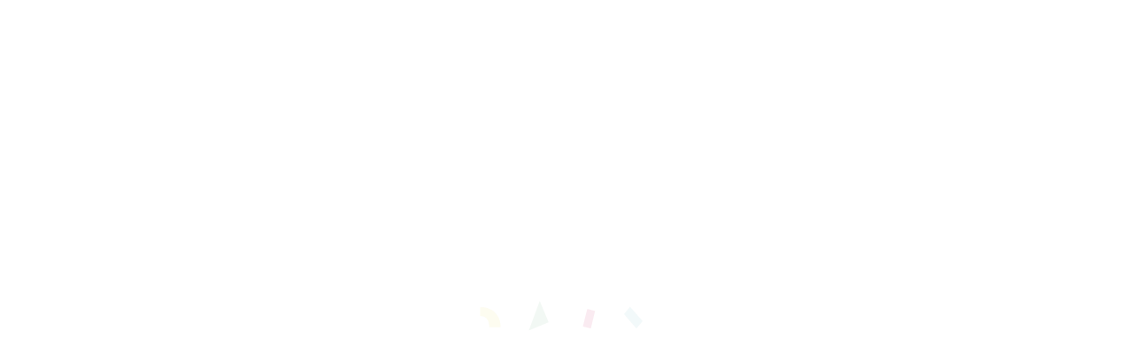

--- FILE ---
content_type: text/html; charset=UTF-8
request_url: https://www.ccnr.fr/tag/thomas-demay/
body_size: 16020
content:

<!DOCTYPE html>

<html lang="fr-FR">
<head>
	
  <meta charset="utf-8">

  <meta http-equiv="X-UA-Compatible" content="IE=edge">

  <meta name="viewport" content="width=device-width, initial-scale=1">
	<!-- Global site tag (gtag.js) - Google Analytics -->
<script async src="https://www.googletagmanager.com/gtag/js?id=G-08QE4FDTZG"></script>
<script>
  window.dataLayer = window.dataLayer || [];
  function gtag(){dataLayer.push(arguments);}
  gtag('js', new Date());
 
  gtag('config', 'G-08QE4FDTZG');
</script>

    <title> | CCNR</title>

	

	

    <meta name='robots' content='max-image-preview:large' />
<link rel="alternate" hreflang="fr" href="https://www.ccnr.fr/tag/thomas-demay/" />
<link rel="alternate" hreflang="en" href="https://www.ccnr.fr/tag/thomas-demay-en/?lang=en" />
<link rel="alternate" hreflang="x-default" href="https://www.ccnr.fr/tag/thomas-demay/" />
<link rel="alternate" type="application/rss+xml" title="Le BLOCK · CCNR &raquo; Flux de l’étiquette Thomas Demay" href="https://www.ccnr.fr/tag/thomas-demay/feed/" />
<script type="text/javascript">
window._wpemojiSettings = {"baseUrl":"https:\/\/s.w.org\/images\/core\/emoji\/14.0.0\/72x72\/","ext":".png","svgUrl":"https:\/\/s.w.org\/images\/core\/emoji\/14.0.0\/svg\/","svgExt":".svg","source":{"concatemoji":"https:\/\/www.ccnr.fr\/wp-includes\/js\/wp-emoji-release.min.js?ver=6.1.9"}};
/*! This file is auto-generated */
!function(e,a,t){var n,r,o,i=a.createElement("canvas"),p=i.getContext&&i.getContext("2d");function s(e,t){var a=String.fromCharCode,e=(p.clearRect(0,0,i.width,i.height),p.fillText(a.apply(this,e),0,0),i.toDataURL());return p.clearRect(0,0,i.width,i.height),p.fillText(a.apply(this,t),0,0),e===i.toDataURL()}function c(e){var t=a.createElement("script");t.src=e,t.defer=t.type="text/javascript",a.getElementsByTagName("head")[0].appendChild(t)}for(o=Array("flag","emoji"),t.supports={everything:!0,everythingExceptFlag:!0},r=0;r<o.length;r++)t.supports[o[r]]=function(e){if(p&&p.fillText)switch(p.textBaseline="top",p.font="600 32px Arial",e){case"flag":return s([127987,65039,8205,9895,65039],[127987,65039,8203,9895,65039])?!1:!s([55356,56826,55356,56819],[55356,56826,8203,55356,56819])&&!s([55356,57332,56128,56423,56128,56418,56128,56421,56128,56430,56128,56423,56128,56447],[55356,57332,8203,56128,56423,8203,56128,56418,8203,56128,56421,8203,56128,56430,8203,56128,56423,8203,56128,56447]);case"emoji":return!s([129777,127995,8205,129778,127999],[129777,127995,8203,129778,127999])}return!1}(o[r]),t.supports.everything=t.supports.everything&&t.supports[o[r]],"flag"!==o[r]&&(t.supports.everythingExceptFlag=t.supports.everythingExceptFlag&&t.supports[o[r]]);t.supports.everythingExceptFlag=t.supports.everythingExceptFlag&&!t.supports.flag,t.DOMReady=!1,t.readyCallback=function(){t.DOMReady=!0},t.supports.everything||(n=function(){t.readyCallback()},a.addEventListener?(a.addEventListener("DOMContentLoaded",n,!1),e.addEventListener("load",n,!1)):(e.attachEvent("onload",n),a.attachEvent("onreadystatechange",function(){"complete"===a.readyState&&t.readyCallback()})),(e=t.source||{}).concatemoji?c(e.concatemoji):e.wpemoji&&e.twemoji&&(c(e.twemoji),c(e.wpemoji)))}(window,document,window._wpemojiSettings);
</script>
<style type="text/css">
img.wp-smiley,
img.emoji {
	display: inline !important;
	border: none !important;
	box-shadow: none !important;
	height: 1em !important;
	width: 1em !important;
	margin: 0 0.07em !important;
	vertical-align: -0.1em !important;
	background: none !important;
	padding: 0 !important;
}
</style>
	<link rel='stylesheet' id='wp-block-library-css' href='https://www.ccnr.fr/wp-includes/css/dist/block-library/style.min.css?ver=6.1.9' type='text/css' media='all' />
<link rel='stylesheet' id='classic-theme-styles-css' href='https://www.ccnr.fr/wp-includes/css/classic-themes.min.css?ver=1' type='text/css' media='all' />
<style id='global-styles-inline-css' type='text/css'>
body{--wp--preset--color--black: #000000;--wp--preset--color--cyan-bluish-gray: #abb8c3;--wp--preset--color--white: #ffffff;--wp--preset--color--pale-pink: #f78da7;--wp--preset--color--vivid-red: #cf2e2e;--wp--preset--color--luminous-vivid-orange: #ff6900;--wp--preset--color--luminous-vivid-amber: #fcb900;--wp--preset--color--light-green-cyan: #7bdcb5;--wp--preset--color--vivid-green-cyan: #00d084;--wp--preset--color--pale-cyan-blue: #8ed1fc;--wp--preset--color--vivid-cyan-blue: #0693e3;--wp--preset--color--vivid-purple: #9b51e0;--wp--preset--gradient--vivid-cyan-blue-to-vivid-purple: linear-gradient(135deg,rgba(6,147,227,1) 0%,rgb(155,81,224) 100%);--wp--preset--gradient--light-green-cyan-to-vivid-green-cyan: linear-gradient(135deg,rgb(122,220,180) 0%,rgb(0,208,130) 100%);--wp--preset--gradient--luminous-vivid-amber-to-luminous-vivid-orange: linear-gradient(135deg,rgba(252,185,0,1) 0%,rgba(255,105,0,1) 100%);--wp--preset--gradient--luminous-vivid-orange-to-vivid-red: linear-gradient(135deg,rgba(255,105,0,1) 0%,rgb(207,46,46) 100%);--wp--preset--gradient--very-light-gray-to-cyan-bluish-gray: linear-gradient(135deg,rgb(238,238,238) 0%,rgb(169,184,195) 100%);--wp--preset--gradient--cool-to-warm-spectrum: linear-gradient(135deg,rgb(74,234,220) 0%,rgb(151,120,209) 20%,rgb(207,42,186) 40%,rgb(238,44,130) 60%,rgb(251,105,98) 80%,rgb(254,248,76) 100%);--wp--preset--gradient--blush-light-purple: linear-gradient(135deg,rgb(255,206,236) 0%,rgb(152,150,240) 100%);--wp--preset--gradient--blush-bordeaux: linear-gradient(135deg,rgb(254,205,165) 0%,rgb(254,45,45) 50%,rgb(107,0,62) 100%);--wp--preset--gradient--luminous-dusk: linear-gradient(135deg,rgb(255,203,112) 0%,rgb(199,81,192) 50%,rgb(65,88,208) 100%);--wp--preset--gradient--pale-ocean: linear-gradient(135deg,rgb(255,245,203) 0%,rgb(182,227,212) 50%,rgb(51,167,181) 100%);--wp--preset--gradient--electric-grass: linear-gradient(135deg,rgb(202,248,128) 0%,rgb(113,206,126) 100%);--wp--preset--gradient--midnight: linear-gradient(135deg,rgb(2,3,129) 0%,rgb(40,116,252) 100%);--wp--preset--duotone--dark-grayscale: url('#wp-duotone-dark-grayscale');--wp--preset--duotone--grayscale: url('#wp-duotone-grayscale');--wp--preset--duotone--purple-yellow: url('#wp-duotone-purple-yellow');--wp--preset--duotone--blue-red: url('#wp-duotone-blue-red');--wp--preset--duotone--midnight: url('#wp-duotone-midnight');--wp--preset--duotone--magenta-yellow: url('#wp-duotone-magenta-yellow');--wp--preset--duotone--purple-green: url('#wp-duotone-purple-green');--wp--preset--duotone--blue-orange: url('#wp-duotone-blue-orange');--wp--preset--font-size--small: 13px;--wp--preset--font-size--medium: 20px;--wp--preset--font-size--large: 36px;--wp--preset--font-size--x-large: 42px;--wp--preset--spacing--20: 0.44rem;--wp--preset--spacing--30: 0.67rem;--wp--preset--spacing--40: 1rem;--wp--preset--spacing--50: 1.5rem;--wp--preset--spacing--60: 2.25rem;--wp--preset--spacing--70: 3.38rem;--wp--preset--spacing--80: 5.06rem;}:where(.is-layout-flex){gap: 0.5em;}body .is-layout-flow > .alignleft{float: left;margin-inline-start: 0;margin-inline-end: 2em;}body .is-layout-flow > .alignright{float: right;margin-inline-start: 2em;margin-inline-end: 0;}body .is-layout-flow > .aligncenter{margin-left: auto !important;margin-right: auto !important;}body .is-layout-constrained > .alignleft{float: left;margin-inline-start: 0;margin-inline-end: 2em;}body .is-layout-constrained > .alignright{float: right;margin-inline-start: 2em;margin-inline-end: 0;}body .is-layout-constrained > .aligncenter{margin-left: auto !important;margin-right: auto !important;}body .is-layout-constrained > :where(:not(.alignleft):not(.alignright):not(.alignfull)){max-width: var(--wp--style--global--content-size);margin-left: auto !important;margin-right: auto !important;}body .is-layout-constrained > .alignwide{max-width: var(--wp--style--global--wide-size);}body .is-layout-flex{display: flex;}body .is-layout-flex{flex-wrap: wrap;align-items: center;}body .is-layout-flex > *{margin: 0;}:where(.wp-block-columns.is-layout-flex){gap: 2em;}.has-black-color{color: var(--wp--preset--color--black) !important;}.has-cyan-bluish-gray-color{color: var(--wp--preset--color--cyan-bluish-gray) !important;}.has-white-color{color: var(--wp--preset--color--white) !important;}.has-pale-pink-color{color: var(--wp--preset--color--pale-pink) !important;}.has-vivid-red-color{color: var(--wp--preset--color--vivid-red) !important;}.has-luminous-vivid-orange-color{color: var(--wp--preset--color--luminous-vivid-orange) !important;}.has-luminous-vivid-amber-color{color: var(--wp--preset--color--luminous-vivid-amber) !important;}.has-light-green-cyan-color{color: var(--wp--preset--color--light-green-cyan) !important;}.has-vivid-green-cyan-color{color: var(--wp--preset--color--vivid-green-cyan) !important;}.has-pale-cyan-blue-color{color: var(--wp--preset--color--pale-cyan-blue) !important;}.has-vivid-cyan-blue-color{color: var(--wp--preset--color--vivid-cyan-blue) !important;}.has-vivid-purple-color{color: var(--wp--preset--color--vivid-purple) !important;}.has-black-background-color{background-color: var(--wp--preset--color--black) !important;}.has-cyan-bluish-gray-background-color{background-color: var(--wp--preset--color--cyan-bluish-gray) !important;}.has-white-background-color{background-color: var(--wp--preset--color--white) !important;}.has-pale-pink-background-color{background-color: var(--wp--preset--color--pale-pink) !important;}.has-vivid-red-background-color{background-color: var(--wp--preset--color--vivid-red) !important;}.has-luminous-vivid-orange-background-color{background-color: var(--wp--preset--color--luminous-vivid-orange) !important;}.has-luminous-vivid-amber-background-color{background-color: var(--wp--preset--color--luminous-vivid-amber) !important;}.has-light-green-cyan-background-color{background-color: var(--wp--preset--color--light-green-cyan) !important;}.has-vivid-green-cyan-background-color{background-color: var(--wp--preset--color--vivid-green-cyan) !important;}.has-pale-cyan-blue-background-color{background-color: var(--wp--preset--color--pale-cyan-blue) !important;}.has-vivid-cyan-blue-background-color{background-color: var(--wp--preset--color--vivid-cyan-blue) !important;}.has-vivid-purple-background-color{background-color: var(--wp--preset--color--vivid-purple) !important;}.has-black-border-color{border-color: var(--wp--preset--color--black) !important;}.has-cyan-bluish-gray-border-color{border-color: var(--wp--preset--color--cyan-bluish-gray) !important;}.has-white-border-color{border-color: var(--wp--preset--color--white) !important;}.has-pale-pink-border-color{border-color: var(--wp--preset--color--pale-pink) !important;}.has-vivid-red-border-color{border-color: var(--wp--preset--color--vivid-red) !important;}.has-luminous-vivid-orange-border-color{border-color: var(--wp--preset--color--luminous-vivid-orange) !important;}.has-luminous-vivid-amber-border-color{border-color: var(--wp--preset--color--luminous-vivid-amber) !important;}.has-light-green-cyan-border-color{border-color: var(--wp--preset--color--light-green-cyan) !important;}.has-vivid-green-cyan-border-color{border-color: var(--wp--preset--color--vivid-green-cyan) !important;}.has-pale-cyan-blue-border-color{border-color: var(--wp--preset--color--pale-cyan-blue) !important;}.has-vivid-cyan-blue-border-color{border-color: var(--wp--preset--color--vivid-cyan-blue) !important;}.has-vivid-purple-border-color{border-color: var(--wp--preset--color--vivid-purple) !important;}.has-vivid-cyan-blue-to-vivid-purple-gradient-background{background: var(--wp--preset--gradient--vivid-cyan-blue-to-vivid-purple) !important;}.has-light-green-cyan-to-vivid-green-cyan-gradient-background{background: var(--wp--preset--gradient--light-green-cyan-to-vivid-green-cyan) !important;}.has-luminous-vivid-amber-to-luminous-vivid-orange-gradient-background{background: var(--wp--preset--gradient--luminous-vivid-amber-to-luminous-vivid-orange) !important;}.has-luminous-vivid-orange-to-vivid-red-gradient-background{background: var(--wp--preset--gradient--luminous-vivid-orange-to-vivid-red) !important;}.has-very-light-gray-to-cyan-bluish-gray-gradient-background{background: var(--wp--preset--gradient--very-light-gray-to-cyan-bluish-gray) !important;}.has-cool-to-warm-spectrum-gradient-background{background: var(--wp--preset--gradient--cool-to-warm-spectrum) !important;}.has-blush-light-purple-gradient-background{background: var(--wp--preset--gradient--blush-light-purple) !important;}.has-blush-bordeaux-gradient-background{background: var(--wp--preset--gradient--blush-bordeaux) !important;}.has-luminous-dusk-gradient-background{background: var(--wp--preset--gradient--luminous-dusk) !important;}.has-pale-ocean-gradient-background{background: var(--wp--preset--gradient--pale-ocean) !important;}.has-electric-grass-gradient-background{background: var(--wp--preset--gradient--electric-grass) !important;}.has-midnight-gradient-background{background: var(--wp--preset--gradient--midnight) !important;}.has-small-font-size{font-size: var(--wp--preset--font-size--small) !important;}.has-medium-font-size{font-size: var(--wp--preset--font-size--medium) !important;}.has-large-font-size{font-size: var(--wp--preset--font-size--large) !important;}.has-x-large-font-size{font-size: var(--wp--preset--font-size--x-large) !important;}
.wp-block-navigation a:where(:not(.wp-element-button)){color: inherit;}
:where(.wp-block-columns.is-layout-flex){gap: 2em;}
.wp-block-pullquote{font-size: 1.5em;line-height: 1.6;}
</style>
<link rel='stylesheet' id='awsm-team-css-css' href='https://www.ccnr.fr/wp-content/plugins/awsm-team-pro/css/team.min.css?ver=1.11.0' type='text/css' media='all' />
<link rel='stylesheet' id='contact-form-7-css' href='https://www.ccnr.fr/wp-content/plugins/contact-form-7/includes/css/styles.css?ver=5.7.7' type='text/css' media='all' />
<link rel='stylesheet' id='cookie-law-info-css' href='https://www.ccnr.fr/wp-content/plugins/cookie-law-info/legacy/public/css/cookie-law-info-public.css?ver=3.3.9.1' type='text/css' media='all' />
<link rel='stylesheet' id='cookie-law-info-gdpr-css' href='https://www.ccnr.fr/wp-content/plugins/cookie-law-info/legacy/public/css/cookie-law-info-gdpr.css?ver=3.3.9.1' type='text/css' media='all' />
<link rel='stylesheet' id='wpml-legacy-dropdown-0-css' href='https://www.ccnr.fr/wp-content/plugins/sitepress-multilingual-cms/templates/language-switchers/legacy-dropdown/style.min.css?ver=1' type='text/css' media='all' />
<link rel='stylesheet' id='wpml-legacy-horizontal-list-0-css' href='https://www.ccnr.fr/wp-content/plugins/sitepress-multilingual-cms/templates/language-switchers/legacy-list-horizontal/style.min.css?ver=1' type='text/css' media='all' />
<link rel='stylesheet' id='parent-style-css' href='https://www.ccnr.fr/wp-content/themes/adev-ccnr/style.css?ver=6.1.9' type='text/css' media='all' />
<link rel='stylesheet' id='sib-front-css-css' href='https://www.ccnr.fr/wp-content/plugins/mailin/css/mailin-front.css?ver=6.1.9' type='text/css' media='all' />
<script type='text/javascript' src='https://www.ccnr.fr/wp-includes/js/jquery/jquery.min.js?ver=3.6.1' id='jquery-core-js'></script>
<script type='text/javascript' src='https://www.ccnr.fr/wp-includes/js/jquery/jquery-migrate.min.js?ver=3.3.2' id='jquery-migrate-js'></script>
<script type='text/javascript' id='cookie-law-info-js-extra'>
/* <![CDATA[ */
var Cli_Data = {"nn_cookie_ids":[],"cookielist":[],"non_necessary_cookies":[],"ccpaEnabled":"","ccpaRegionBased":"","ccpaBarEnabled":"","strictlyEnabled":["necessary","obligatoire"],"ccpaType":"gdpr","js_blocking":"1","custom_integration":"","triggerDomRefresh":"","secure_cookies":""};
var cli_cookiebar_settings = {"animate_speed_hide":"500","animate_speed_show":"500","background":"#FFF","border":"#b1a6a6c2","border_on":"","button_1_button_colour":"#e71f69","button_1_button_hover":"#b91954","button_1_link_colour":"#fff","button_1_as_button":"1","button_1_new_win":"","button_2_button_colour":"#333","button_2_button_hover":"#292929","button_2_link_colour":"#444","button_2_as_button":"","button_2_hidebar":"","button_3_button_colour":"#3566bb","button_3_button_hover":"#2a5296","button_3_link_colour":"#fff","button_3_as_button":"1","button_3_new_win":"","button_4_button_colour":"#000","button_4_button_hover":"#000000","button_4_link_colour":"#333333","button_4_as_button":"","button_7_button_colour":"#61a229","button_7_button_hover":"#4e8221","button_7_link_colour":"#fff","button_7_as_button":"1","button_7_new_win":"","font_family":"inherit","header_fix":"","notify_animate_hide":"1","notify_animate_show":"","notify_div_id":"#cookie-law-info-bar","notify_position_horizontal":"right","notify_position_vertical":"bottom","scroll_close":"","scroll_close_reload":"","accept_close_reload":"","reject_close_reload":"","showagain_tab":"","showagain_background":"#fff","showagain_border":"#000","showagain_div_id":"#cookie-law-info-again","showagain_x_position":"100px","text":"#333333","show_once_yn":"","show_once":"10000","logging_on":"","as_popup":"","popup_overlay":"1","bar_heading_text":"","cookie_bar_as":"banner","popup_showagain_position":"bottom-right","widget_position":"left"};
var log_object = {"ajax_url":"https:\/\/www.ccnr.fr\/wp-admin\/admin-ajax.php"};
/* ]]> */
</script>
<script type='text/javascript' src='https://www.ccnr.fr/wp-content/plugins/cookie-law-info/legacy/public/js/cookie-law-info-public.js?ver=3.3.9.1' id='cookie-law-info-js'></script>
<script type='text/javascript' src='https://www.ccnr.fr/wp-content/plugins/sitepress-multilingual-cms/templates/language-switchers/legacy-dropdown/script.min.js?ver=1' id='wpml-legacy-dropdown-0-js'></script>
<script type='text/javascript' id='sib-front-js-js-extra'>
/* <![CDATA[ */
var sibErrMsg = {"invalidMail":"Veuillez entrer une adresse e-mail valide.","requiredField":"Veuillez compl\u00e9ter les champs obligatoires.","invalidDateFormat":"Veuillez entrer une date valide.","invalidSMSFormat":"Veuillez entrer une num\u00e9ro de t\u00e9l\u00e9phone valide."};
var ajax_sib_front_object = {"ajax_url":"https:\/\/www.ccnr.fr\/wp-admin\/admin-ajax.php","ajax_nonce":"d642396738","flag_url":"https:\/\/www.ccnr.fr\/wp-content\/plugins\/mailin\/img\/flags\/"};
/* ]]> */
</script>
<script type='text/javascript' src='https://www.ccnr.fr/wp-content/plugins/mailin/js/mailin-front.js?ver=1769122335' id='sib-front-js-js'></script>
<link rel="https://api.w.org/" href="https://www.ccnr.fr/wp-json/" /><link rel="alternate" type="application/json" href="https://www.ccnr.fr/wp-json/wp/v2/tags/433" /><link rel="EditURI" type="application/rsd+xml" title="RSD" href="https://www.ccnr.fr/xmlrpc.php?rsd" />
<link rel="wlwmanifest" type="application/wlwmanifest+xml" href="https://www.ccnr.fr/wp-includes/wlwmanifest.xml" />
<meta name="generator" content="WordPress 6.1.9" />
<meta name="generator" content="WPML ver:4.8.6 stt:1,4;" />
<link rel="icon" href="https://www.ccnr.fr/wp-content/uploads/2025/10/cropped-BLOCK-Favicon-01-512px-32x32.webp" sizes="32x32" />
<link rel="icon" href="https://www.ccnr.fr/wp-content/uploads/2025/10/cropped-BLOCK-Favicon-01-512px-192x192.webp" sizes="192x192" />
<link rel="apple-touch-icon" href="https://www.ccnr.fr/wp-content/uploads/2025/10/cropped-BLOCK-Favicon-01-512px-180x180.webp" />
<meta name="msapplication-TileImage" content="https://www.ccnr.fr/wp-content/uploads/2025/10/cropped-BLOCK-Favicon-01-512px-270x270.webp" />
		<style type="text/css" id="wp-custom-css">
			.elementor-section.elementor-section-boxed>.elementor-container {
    max-width: 90%;
}
 .elementor-section-full_width .elementor-container {
       max-width: 100% !important;
}

#banner-section{
	width:100% !important
}

li#menu-item-7155 > a, li#menu-item-7181 > a {
    font-weight: bold;
}

li#menu-item-7145 {
    line-height: 1;
    margin-top: 4px;
}

span.thin {
    font-weight: 300;
}

.eael-grid-post-holder {
    border: none !important;
}

.rendez-vous-du-ccnr .titulo-banner:before {
    background: #2852a0;
}


li#menu-item-4139, li#menu-item-7172  {
    line-height: 1;
    margin-top: 4px;
}

.eael-grid-post-holder-inner:before {
    content: '';
    width: 102%;
    height: 10px;
    position: absolute;
    left: -1%;
    top: 33%;
    z-index:0;
    transition:all ease 0.4s; 
}
.eael-grid-post-holder-inner:hover:before {
    content: '';
    height: 100%;
}

.swiper-button-prev.swiper-button-prev-e6ebee2 {
    text-align: right;
}

.formation-du-danseur .eael-grid-post-holder-inner:before, .formation-du-danseur-en .eael-grid-post-holder-inner:before{
	background:#67BB89 !important;
}

.rendez-vous-du-ccnr .eael-grid-post-holder-inner:before, .rendez-vous-du-ccnr-en .eael-grid-post-holder-inner:before{
	background:#2852A0 !important;
}

.ateliers-pour-tous .eael-grid-post-holder-inner:before, .ateliers-pour-tous-en .eael-grid-post-holder-inner:before{
	background:#64C2C8 !important;
}

.la-compagnie-en-tournee .eael-grid-post-holder-inner:before, .la-compagnie-en-tournee-en .eael-grid-post-holder-inner:before{
	background:#FFE22F !important;
}

.demos .eael-grid-post-holder-inner:before, .demos-en .eael-grid-post-holder-inner:before {
	background:#F8B990 !important;
}

.page-id-16 .eael-grid-post-holder-inner:before, .page-id-6260 .eael-grid-post-holder-inner:before {
    top: -5px;
    height: 100px;
}

.page-id-16 .excerpt-top, .page-id-16 .excerpt-bottom, .page-id-6260 .excerpt-top, .page-id-6260 .excerpt-bottom {
	display:none;
}

.home .date-agenda, .home .place-agenda {
	display:none;
}

.page-id-16 .eael-grid-post-holder-inner:hover:before, .page-id-6260 .eael-grid-post-holder-inner:hover:before{
    height:100%;
}


.eael-grid-post-holder-inner {
    position: relative;
}

.eael-entry-wrapper, .eael-entry-content {
    position: relative;
    z-index: 1;
}

.excerpt-top p {
    font-size: 15px;
}

.excerpt-bottom p {
    font-size: 13px;
}

a.eael-grid-post-link:hover {
    text-decoration: none;
}


section#filter-evenements article.eael-grid-post.eael-post-grid-column {
    position: relative !important;
    left: auto !important;
    top: auto !important;
	 
}

.page-id-6260 section#filter-evenements article.eael-grid-post.eael-post-grid-column {
    position: relative !important;
    left: auto !important;
    top: auto !important;
	 margin-bottom: 20px;
}

 

#filter-yellow, #filter-bluelight, #filter-green, #filter-blue, #filter-rose, #filter-pink {
	cursor:pointer;
	transition:all ease 0.5s;
}

div#navbarSupportedContent {
    border-bottom: 1px solid #c8c8c8;
}

.square-yellow h5.elementor-heading-title.elementor-size-default:before, .square-bluelight h5.elementor-heading-title.elementor-size-default:before, .square-green h5.elementor-heading-title.elementor-size-default:before, .square-blue h5.elementor-heading-title.elementor-size-default:before, .square-rose h5.elementor-heading-title.elementor-size-default:before, .square-pink h5.elementor-heading-title.elementor-size-default:before {
	transition:all ease 0.4s;
	transform-origin:-50% 100%;
}



.square-yellow h5.elementor-heading-title.elementor-size-default:hover:before, .square-bluelight h5.elementor-heading-title.elementor-size-default:hover:before, .square-green h5.elementor-heading-title.elementor-size-default:hover:before, .square-blue h5.elementor-heading-title.elementor-size-default:hover:before, .square-rose h5.elementor-heading-title.elementor-size-default:hover:before, .square-pink h5.elementor-heading-title.elementor-size-default:hover:before {
	
	transform:scale(1.4);
}

.swiper-button-prev, .swiper-button-next {
    top: 75%;
}

.row.bottom-footer {
    margin-top: 20px;
}

footer .container {
    padding: 0;
}

.adev-passed img {
    filter: grayscale(1);
}

.adev-passed .eael-grid-post-holder-inner:before {
    background: #ccc !important;
}

.pass-text {
    float: right;
    margin-top: 0px;
    font-size: 14px;
    font-weight: 900;
}

.cat-text {
    font-size: 11px;
	  margin-top:5px
}

.page-id-528 .eael-grid-post-holder-inner:before {
    top: 43%;
}

.page-id-528 .eael-grid-post-holder-inner:hover:before, .page-id-6047 .eael-grid-post-holder-inner:hover:before  {
    height: 57%;
}

.page-id-687 .creations-anne {
    display: none;
}

.page-id-687 .creations-extra {
    display: none;
}

.page-id-687 .eael-grid-post-holder-inner:hover:before{
    height:67%
}
/* Colors Agenda */ 
/* la compagnie en tournee*/
body.evenements-template.la-compagnie-en-tournee .titulo-banner:before {
    background: #f0e140;
}

body.evenements-template.la-compagnie-en-tournee .border-right {
	border-color:#f0e140;
}

body.evenements-template.la-compagnie-en-tournee .arrow_color{
	color:#f0e140;
}

body.evenements-template.la-compagnie-en-tournee .distribution, body.evenements-template.traducidola-compagnie-en-tournee .distribution {
	background:#f0e140;
}

/* demos */ 
body.evenements-template.demos .titulo-banner:before {
    background: #F8B990;
}

body.evenements-template.demos .border-right {
	border-color:#F8B990;
}

body.evenements-template.demos .arrow_color{
	color:#F8B990;
}

body.evenements-template.demos .distribution{
	background:#F8B990;
}

/* ateliers pour tous*/
body.evenements-template.ateliers-pour-tous .titulo-banner:before {
    background: #65c6cc;
}

body.evenements-template.ateliers-pour-tous .border-right{
	border-color:#65c6cc;
}

body.evenements-template.ateliers-pour-tous .arrow_color{
	color:#65c6cc;
}

body.evenements-template.ateliers-pour-tous .distribution{
	background:#65c6cc;
}

/* formation du danseur */ 
body.evenements-template.formation-du-danseur .titulo-banner:before {
    background: #63bb86;
}

body.evenements-template.formation-du-danseur .border-right{
	border-color:#63bb86;
}

body.evenements-template.formation-du-danseur .arrow_color{
	color:#63bb86;
}

body.evenements-template.formation-du-danseur .distribution{
	background:#63bb86;
}

/* rendez vous du ccnr */
body.evenements-template.rendez-vous-du-ccnr .titulo-banner:before {
    background: #2852A0;
}

body.evenements-template.rendez-vous-du-ccnr .border-right{
	border-color:#2852A0;
}

body.evenements-template.rendez-vous-du-ccnr .arrow_color{
	color:#2852A0;
}

body.evenements-template.rendez-vous-du-ccnr .distribution{
	background:#2852A0;
}

.page-id-375 .eael-entry-wrapper {
    padding:10px;
}

.page-id-375 .excerpt-top, .page-id-375 .excerpt-bottom, .page-id-512 .excerpt-top, .page-id-512 .excerpt-bottom, .page-id-512 .creations-anne, .page-id-512 .creations-extra,
.page-id-6440 .excerpt-top, .page-id-6440 .excerpt-bottom, {
	display:none;
}

.page-id-16 .creations-anne, .page-id-16 .creations-extra, .page-id-6260 .creations-anne, .page-id-6260 .creations-extra{
	display:none
}

.fit-content h3{
	  width:fit-content;
  	margin-left: auto;
    margin-right: auto;
    display: block;
}

.page-id-528 .excerpt-bottom, .page-id-528 .date-agenda, .page-id-528 .place-agenda, .page-id-528  .cat-text, .page-id-528 .creations-anne, .page-id-528 .creations-extra, .page-id-6047 .date-agenda, .page-id-6047 .place-agenda, .page-id-6047  .cat-text, .page-id-6047 .creations-anne, .page-id-6047 .creations-extra, .page-id-6047 .excerpt-bottom {
    display: none;
}


.page-id-528 .eael-entry-wrapper, .page-id-6047 .eael-entry-wrapper  {
    padding-top: 10px;
    padding-bottom: 10px;
    padding-left: 10px;
}

.page-id-375 .eael-grid-post-holder-inner:hover:before, .page-id-6440 .eael-grid-post-holder-inner:hover:before {
    height: 67%;
}

.fore-rose{
	color:#F8B990 !important;
}

a.fore-rose:hover{
	color:#F8B990;
}

.eael-entry-title:hover, .eael-entry-title a{
	color:black !important;
} 
.eael-entry-title:hover, .eael-entry-title a:hover{
	color:black !important;
}

.btn-atelier:before {
    content: '';
    background: #64c2c8;
    position: absolute;
    width: 40px;
    height: 20px;
    z-index: -1;
    left: 40%;
    transition:all ease 0.2s
}

.btn-atelier:hover:before {
    width: 50px;
    height:25px;
    bottom:5px;
}

.btn-atelier {
    position: relative;
    z-index: 1;
}

.page-id-375 .place-agenda, .page-id-375 .date-agenda, .page-id-375 .excerpt-top, .page-id-375 .excerpt-bottom, .page-id-375 .cat-text, .page-id-6440 .place-agenda, .page-id-6440 .date-agenda, .page-id-6440 .excerpt-top, .page-id-6440 .excerpt-bottom, .page-id-6440 .cat-text {
    display: none;
}

.creations-anne {
    font-size: 12px;
}

.creations-extra {
    font-size: 11px;
}



.blue-perpendicular.rotate-left h2:before {
    transform: rotate(90deg);
    }
/*
.rose-triangulo h2:before {
    content: '';
    position: absolute;
    width: 30px;
    height: 30px;
    z-index: 0;
    background:url('/wp-content/themes/adev-ccnr/img/ornos/triangulo-rose.png') center center no-repeat;
    background-size:contain;
    left:200px;
}

.rose-triangulo.rotate-left h2:before {
    transform: rotate(90deg);
	left:170px;
    }*/

.fecha-avenir {
    font-weight: 900;
    font-size: 1.6em;
    margin: 0;
    padding: 0;
    line-height: 1;
}

.lugar-avenir {
    font-weight: 300;
    font-size: 1.6em;
    margin: 0;
    padding: 0;
    line-height: 1;
    margin-bottom: 20px;
}

.accordeon-actions .elementor-accordion-item {
    border: none !important;
    border-bottom: 2px solid black !important;
}

.accordeon-actions .elementor-accordion .elementor-accordion-item .elementor-tab-title:before {
    background: transparent;
}

.accordeon-actions .elementor-accordion .elementor-accordion-item .elementor-tab-title a {
    width: 100%;
    border-bottom: none !important;
	background:transparent !important;
}

.accordeon-actions .elementor-accordion .elementor-accordion-item .elementor-tab-title {
    padding-left: 0 !important;
    border: none !important;
	 	padding: 10px;
	
}

.accordeon-actions .elementor-accordion .elementor-accordion-item .elementor-tab-content {
    padding-left: 0 !important;
    border: none !important;
	  padding: 0;
	  padding-bottom:10px
}


.accordeon-actions .elementor-accordion-icon {
    width: 10px;
	margin-right:10px
}

.blue-perpendicular.padding-orno-half h2:before {
    left: 200px;
    top: 0px;
}

.bold h5 {
    font-weight: 900 !important;
}


.sticky .container.top-bar{
	display:none !important
}

.sticky .navbar.navbar-light {
    position: fixed !important;
    width: 100%  !important;
    z-index: 99  !important;
    top: 0px  !important;
    height: 70px  !important;
}

.sticky a.navbar-brand {
        padding-bottom: 5px;
    width: 65px !important;
    margin-top: 6px !important;
}

.sticky  div#navbarSupportedContent{
	top:70px !important;
}

header.sticky .navbar{
        border-bottom: 1px solid #C8C8C8;
}


.eael-post-elements-readmore-wrap {
    display: none;
}

.excerpt-bottom {
    min-height: 40px;
}


.sticky .barpage-blue{
	  position: fixed !important;
	top:70px;
}

.sticky .barpage-green{
	  position: fixed !important;
	top:70px;
}

.sticky .barpage-yellow{
	  position: fixed !important;
	top:70px;
}

.sticky .barpage-bluelight{
	  position: fixed !important;
	top:70px;
}

.sticky .barpage-rose{
	  position: fixed !important;
	top:70px;
}
.sticky .barpage-pink{
	  position: fixed !important;
	top:70px;
}

.sticky a.navbar-toggler {
    padding-right: 10px;
}

.yellow-arc.top-right {
    background-position-x: 130px;
    background-position-y:  top;
    height: 40px;
    padding-top: 5px;
}

li#menu-item-38 {
    line-height: 1;
    margin-top: 4px;
    width: 160px;
}

.page-id-687 .excerpt-bottom {
    font-size: 13px;
}


.accordion .card-header {
    background: none;
    border: none;
    padding: 0;
}

.accordion .card {
    border: none;
    border-bottom: 2px solid #000 !important;
    border-radius: 0;
    margin-top: 10px;
}

span.acordeon-title {
    font-size: 16px;
    font-weight: bold;
    color: black;
    text-decoration: none;
}

span.acordeon-extracto {
    text-decoration: none;
    color: black;
    font-size: 13px;
    font-style: italic;
    margin-top: 5px;
    display: block;
}

.accordion button:hover, .accordion button:active, .accordion button:focus  {
    text-decoration: none !important;
}

.accordion button {
    padding: 0;
}

.accordion button{
  position: relative;
}

.accordion button::after {
    content: "\f107";
    color: #000;
    top: -2px;
    right: 0px;
    position: absolute;
    font-family: "FontAwesome";
		font-size:19px;
	  font-weight:bold;
}

.accordion button[aria-expanded="true"]::after {
    content: "\f106";
}

.accordion .card-body {
    font-size: 13px;
    padding-left: 0;
    padding-right: 80px;
}

.elementor a {
    color: black;
    text-decoration: underline;
}

.elementor a:hover {
    color: black;
    text-decoration: underline;
}

a.eael-grid-post-link {
    text-decoration: none 
}

.sticky .barpage-stat{
	display:none;
}

.nombre-danseur svg {
    color: #64c2c7;
    transition: all ease .5s;
}

.nombre-danseur:hover svg {margin-left: 5px;}

.links-blue:before {
    content: '';
    width: 100%;
    height: 40%;
    background: #64c2c8;
    position: absolute;
    z-index: -1;
    top: -1%;
    transition:all ease 0.4s;
}

.links-blue:hover:before {
    content: '';
    width: 100%;
    height: 100%;
    background: #64c2c8;
    position: absolute;
    z-index: -1;
    top: -1%;
}

.links-blue {
    position: relative;
    z-index: 2;
    padding-bottom:10px;
}

.links-blue .elementor-image-box-img {
    display: block;
    margin: auto !important;
}

.links-blue p.elementor-image-box-description {
    padding-left: 20px;
    padding-top: 10px;
}

.white-rombo.m170px {
    background-position-x: 170px;
}

.white-rombo.m260px {
    background-position-x: 260px;
}

.dropdown:hover .dropdown-menu{
        display: block;
    }
    .dropdown-menu{
        margin-top: 0;
    }

.leftx-200 {
    background-position-x: 220px !important;
}

.page-id-396 a.elementor-accordion-title {
    width: fit-content !important;
    padding-right: 20px !important;
    text-decoration: none;
}

#amateurs .excerpt-top, #amateurs .excerpt-bottom, #amateurs .creations-anne, #amateurs .creations-extra, #amateurs .demo_compagnie, #amateurs .cat-text {
    display: none;
}

#amateurs .eael-grid-post-holder-inner:hover:before {
    top: -5px;
}

.bullet-right .swiper-pagination {
    text-align: right;
    padding-right: 30px;
}


.slick-slide > div {
	position:relative;
}

.item-slick {
    z-index:1;
    /* position: relative; */
}
.slick-slide > div > .item-slick:before {
    content: '';
    width: 102%;
    height: 10px;
    position: absolute;
    left: -1%;
    top: 33%;
    z-index:-1;
    transition:all ease 0.4s;
}

.slick-slide:hover > div > .item-slick:before {
    content: '';
    height:67%;
}

.formation-du-danseur.item-slick:before {
	background:#67BB89 !important;
}

.rendez-vous-du-ccnr.item-slick:before {
	background:#2852A0 !important;
}

.ateliers-pour-tous.item-slick:before {
	background:#64C2C8 !important;
}

.la-compagnie-en-tournee.item-slick:before {
	background:#FFE22F !important;
}

.demos.item-slick:before {
	background:#F8B990 !important;
}

.item-slick span.content-section {
    padding-left: 15px !important;
    display: block;
    padding-top: 10px;
    padding-right: 15px !important;
    height: 185px;
}

.item-slick {
    position: relative !important;
}

.page-id-512 .eael-grid-post-holder:nth-child(odd) {
    margin-left: 15px !important;
}

.page-id-512 .eael-grid-post-holder:nth-child(even) {
    margin-left: 15px !important;
}

.wpml-ls-statics-footer.wpml-ls.wpml-ls-legacy-list-horizontal ul {
    display: block;
}

.idioma {
     width: 30px;
     position:relative;
}


.idioma ul {
    position:absolute;
    left:0;
}

.wpml-ls-statics-footer.wpml-ls.wpml-ls-legacy-list-horizontal ul li a {
     color: black !important;
     font-weight:600;
     text-decoration:none;
}

.wpml-ls-statics-footer.wpml-ls.wpml-ls-legacy-list-horizontal ul li a:hover {
     color: #e92970 !important;
}

.selectedLang {
    display: flex;
    align-items: center;
}

.selectedLang i, .selectedLang svg {
   margin-left:5px !important; 
}

.idioma {
    height: 25px;
}

.idioma ul {
    background: white;
    left: -10px;
}

.page-id-512 .excerpt-top, .page-id-512 .excerpt-bottom, .page-id-512 .date-agenda, .page-id-512 .place-agenda, .page-id-512 .creations-anne, .page-id-512 .creations-extra, .page-id-512 .demo_compagnie {
    display: none;
}

@media(min-width:1024px) and (max-width:1024px){
   nav.navbar.navbar-light {
    padding-left: 20px;
    padding-right: 20px;
	}
	 .navbar.navbar-light .container{
        padding-left:20px;
        padding-right:20px;
    }
}

@media(max-width:1024px){
    body.evenements-template .border-right {
        border: none !important;
    }
}

@media(max-width:768px){
	.tbpl0 {padding-left: 0 !important;}
}

h2.eael-entry-title a {
    font-size: 18px;
    line-height: 1.2;
    display: block;
    text-decoration: none;
}

h2.eael-entry-title a:hover{
	text-decoration: none;
}

.excerpt-top {
	font-size: 14px;
}

.excerpt-bottom {
	font-size: 12px;
}

span.content-section h3 {
	font-size: 22px;
	margin-top: 10px;
}

.content-section {
	display: block;
  padding-left: 10px;
  font-size: 14px;
}

.page-id-6379 .excerpt-top, 
.page-id-6379 .excerpt-bottom, 
.page-id-6379 .date-agenda, 
.page-id-6379 .place-agenda, 
.page-id-6379 .creations-anne, 
.page-id-6379 .creations-extra, 
.page-id-6379 .demo_compagnie {
	display: none;
}

#comentarios {
	display: none;
}

article small {
	display: none;
}

article h1 {
	display: none;
}

a.navbar-brand {
	width: auto!important;
	max-width: 250px!important;
	padding-bottom: 23px!important;
	margin-top: 0px!important;
}

@media(max-width:768px){
	a.navbar-brand {padding-bottom: 10px!important;}

	div#navbarSupportedContent {top: 68px!important;}
}		</style>
		
	<meta name="og:description" content="" />

	<meta name="twitter:title" content="" />

	<meta name="twitter:description" content="" />

	<meta name="twitter:image" content="" />

</head>

<body class="archive tag tag-thomas-demay tag-433 wp-custom-logo elementor-default" >

		<div id="preloader">
    <div id="status"></div>
  </div>
		



  <style type="text/css">
    .body {
      overflow: hidden;
    }

    #preloader {
      position: fixed;
      top: 0;
      left: 0;
      right: 0;
      bottom: 0;
      display: flex;
      align-items: center;
      justify-content: center;
      background-color: white;
      background-position: center center;
      background-repeat: no-repeat;
      background-size: cover;
      z-index: 9999999999;
    }

    #status {
      width: 250px;
      height: 250px;
      background-image: url("/wp-content/uploads/2021/05/LOADING_CCNR_blanc.gif");
      background-repeat: no-repeat;
      background-position: center center;
      background-size: contain;
    }
  </style>
	<script>
	setTimeout(function(){
		 jQuery('#status').fadeOut();
         jQuery('#preloader').delay(350).fadeOut('slow');
        jQuery('body').delay(350).css({
            'overflow': 'visible'
        });
	},3000);
	</script>
<header>
<nav class="navbar navbar-light">
<div class="container top-bar">
  <div class="social-media">
                 <a href="https://www.instagram.com/block_ccnr/" target="_blank">
              <picture>
                <source srcset="https://www.ccnr.fr/wp-content/themes/adev-ccnr/img/instagram.webp" type="image/webp">
                <source srcset="https://www.ccnr.fr/wp-content/themes/adev-ccnr/img/instagram.png" type="image/png"> 
                <img alt="instagram" src="https://www.ccnr.fr/wp-content/themes/adev-ccnr/img/instagram.png">
              </picture>            
            </a>
                      <a href="https://www.facebook.com/BLOCK.CCNR/" target="_blank">
              <picture>
                <source srcset="https://www.ccnr.fr/wp-content/themes/adev-ccnr/img/facebook.webp" type="image/webp">
                <source srcset="https://www.ccnr.fr/wp-content/themes/adev-ccnr/img/facebook.png" type="image/png"> 
                <img alt="facebook" src="https://www.ccnr.fr/wp-content/themes/adev-ccnr/img/facebook.png">
              </picture>            
            </a>
                      <a href="https://www.youtube.com/channel/UC8yT2TezW50dJ6jyLu5hB9Q" target="_blank">
              <picture>
                <source srcset="https://www.ccnr.fr/wp-content/themes/adev-ccnr/img/youtube.webp?v=2" type="image/webp">
                <source srcset="https://www.ccnr.fr/wp-content/themes/adev-ccnr/img/youtube.png?v=2" type="image/png"> 
                <img alt="youtube" src="https://www.ccnr.fr/wp-content/themes/adev-ccnr/img/youtube.png?v=2">
              </picture>            
            </a>
                      <a href="https://www.tiktok.com/@le_block_ccnr" target="_blank">
              <picture>
                <source srcset="https://www.ccnr.fr/wp-content/themes/adev-ccnr/img/nd.webp?v=2" type="image/webp">
                <source srcset="https://www.ccnr.fr/wp-content/themes/adev-ccnr/img/nd.png?v=2" type="image/png"> 
                <img alt="nd" src="https://www.ccnr.fr/wp-content/themes/adev-ccnr/img/nd.png?v=2">
              </picture>            
            </a>
                      <a href="https://www.linkedin.com/company/le-block-ccnr/" target="_blank">
              <picture>
                <source srcset="https://www.ccnr.fr/wp-content/uploads/2021/09/linkedin-2.webp?v=2" type="image/webp">
                <source srcset="https://www.ccnr.fr/wp-content/uploads/2021/09/linkedin-2.png?v=2" type="image/png"> 
                <img alt="twitter" src="https://www.ccnr.fr/wp-content/uploads/2021/09/linkedin-2.png?v=2">
              </picture>            
            </a>
              
  </div>
  <div class="idioma"><!--<i class="fas fa-chevron-down"></i>FR-->
<div class="wpml-ls-statics-footer wpml-ls wpml-ls-legacy-list-horizontal">
	<ul role="menu"><li class="wpml-ls-slot-footer wpml-ls-item wpml-ls-item-fr wpml-ls-current-language wpml-ls-first-item wpml-ls-item-legacy-list-horizontal" role="none">
				<a href="https://www.ccnr.fr/tag/thomas-demay/" class="wpml-ls-link" role="menuitem" >
                    <span class="wpml-ls-native" role="menuitem">Français</span></a>
			</li><li class="wpml-ls-slot-footer wpml-ls-item wpml-ls-item-en wpml-ls-last-item wpml-ls-item-legacy-list-horizontal" role="none">
				<a href="https://www.ccnr.fr/tag/thomas-demay-en/?lang=en" class="wpml-ls-link" role="menuitem"  aria-label="Passer à Anglais" title="Passer à Anglais" >
                    <span class="wpml-ls-display">Anglais</span></a>
			</li></ul>
</div>
</div>
</div>
<div class="container">
    <a class="navbar-brand" href="https://www.ccnr.fr">
    <picture>
      <source srcset="https://www.ccnr.fr/wp-content/uploads/2025/10/BLOCK-Logos-02-black-scaled.webp" type="image/webp">
      <source srcset="https://www.ccnr.fr/wp-content/uploads/2025/10/BLOCK-Logos-02-black-scaled.png" type="image/png"> 
      <img alt="logo" src="https://www.ccnr.fr/wp-content/uploads/2025/10/BLOCK-Logos-02-black-scaled.png">
    </picture>
  </a>
  <div style="display:flex; align-items:center;">
		
	
	 <div class=" navbar-collapse hidden" id="navbarSupportedContent"> 
    <ul class="navbar-nav mx-auto">
        <div class="menu-main-container"><ul id="menu-main" class="menu"><li id="menu-item-17359" class="menu-item menu-item-type-custom menu-item-object-custom menu-item-has-children menu-item-17359"><a>Le BLOCK /<br><b>CCNR</b></a>
<ul class="sub-menu">
	<li id="menu-item-19383" class="menu-item menu-item-type-post_type menu-item-object-page menu-item-19383"><a href="https://www.ccnr.fr/le-ccnr/">Centre Chorégraphique National de Rillieux-la-Pape</a></li>
	<li id="menu-item-18303" class="menu-item menu-item-type-post_type menu-item-object-page menu-item-18303"><a href="https://www.ccnr.fr/le-block/">Projet du BLOCK</a></li>
	<li id="menu-item-7148" class="menu-item menu-item-type-post_type menu-item-object-page menu-item-7148"><a href="https://www.ccnr.fr/actions-culturelles/">Actions culturelles</a></li>
	<li id="menu-item-19381" class="menu-item menu-item-type-post_type menu-item-object-page menu-item-19381"><a href="https://www.ccnr.fr/lequipe/">L’équipe</a></li>
</ul>
</li>
<li id="menu-item-40" class="menu-item menu-item-type-custom menu-item-object-custom menu-item-has-children menu-item-40"><a>Moncef<br><b>Zebiri</b></a>
<ul class="sub-menu">
	<li id="menu-item-18331" class="menu-item menu-item-type-post_type menu-item-object-page menu-item-18331"><a href="https://www.ccnr.fr/moncef-zebiri/">Directeur et chorégraphe</a></li>
	<li id="menu-item-18195" class="menu-item menu-item-type-post_type menu-item-object-page menu-item-18195"><a href="https://www.ccnr.fr/creations-et-spectacles/">Créations &#038; spectacles</a></li>
</ul>
</li>
<li id="menu-item-3228" class="menu-item menu-item-type-custom menu-item-object-custom menu-item-has-children menu-item-3228"><a href="#">Soutien aux<br><b>artistes</b></a>
<ul class="sub-menu">
	<li id="menu-item-18535" class="menu-item menu-item-type-post_type menu-item-object-page menu-item-18535"><a href="https://www.ccnr.fr/artistes-associees/">Artistes associé·es</a></li>
	<li id="menu-item-7141" class="menu-item menu-item-type-custom menu-item-object-custom menu-item-7141"><a href="/accueil-studio/#accueil">Accueil-studio</a></li>
	<li id="menu-item-11773" class="menu-item menu-item-type-custom menu-item-object-custom menu-item-11773"><a href="https://www.ccnr.fr/soutien-aux-artistes-archives/">Précédentes saisons</a></li>
</ul>
</li>
<li id="menu-item-43" class="menu-item menu-item-type-custom menu-item-object-custom menu-item-43"><a href="https://www.ccnr.fr/autres/cours-pour-les-amateurtrices/">BLOCK School<br><b>Cours &amp; ateliers</b></a></li>
<li id="menu-item-14959" class="menu-item menu-item-type-custom menu-item-object-custom desktop-hidden menu-item-14959"><a href="/agenda/">Agenda</a></li>
</ul></div>    </ul>
  </div>
  <div class="menu-alone-container">
	  <ul id="menu-alone" class="menu">
		<a class="navbar-toggler2"   onclick="toggleMenu()">
			<span class="desktop-text">Menu</span>
			<i class="fa fa-bars mobile-icon" ></i>
		</a>
	   </ul>
   </div>
  <div class="menu-alone-container"><ul id="menu-alone" class="menu"><li id="menu-item-52" class="menu-item menu-item-type-post_type menu-item-object-page bold-li menu-pink menu-item-52"><a href="https://www.ccnr.fr/agenda/">Agenda</a></li>
</ul></div>
 <!-- <div class="redes d-block d-xl-none d-lg-none d-md-none">
        
  </div>-->
 
	</div>
  </div>
</nav>
  
</header><footer>
	<div class="container">
		<div class="row top-footer">
			<div class="col-md-1 col-sm-12 hidden-xs">
									<li id="custom_html-2" class="widget_text widget widget_custom_html"><div class="textwidget custom-html-widget"><a class="logo-footer">
<picture>
<img  alt="" src="https://www.ccnr.fr/wp-content/uploads/2025/10/BLOCK-Logos-01-white-5.png"/>
</picture>
</a></div></li>
							</div>
			<div class="col-md-5 col-sm-12 col-xs-12" style="position: relative;
    z-index: 3;">
									<li id="text-2" class="widget widget_text">			<div class="textwidget"><p class="fore-white">Centre Chorégraphique National<br />
de <strong>Rillieux-la-Pape</strong></p>
</div>
		</li>
							</div>
			<div class="col-md-6">
							</div>
		</div>	
		<div class="row bottom-footer">
			<div class="col-md-4 col-sm-12">
											<li id="custom_html-3" class="widget_text widget widget_custom_html"><div class="textwidget custom-html-widget"><b>Contact :</b>
<a href="tel:0472011230" class="fore-hover-yellow" target="_blank" rel="noopener">04 72 01 12 30</a>
<a href="mailto:info@ccnr.fr" class="fore-hover-yellow" target="_blank" rel="noopener">info@ccnr.fr</a> 
<br>
<b>Adresse :</b>
<a href="https://www.google.com/maps/place/30+ter+Avenue+du+G%C3%A9n%C3%A9ral+Leclerc,+69140+Rillieux-la-Pape,+Francia/@45.814063,4.9032176,3a,83.9y,301.87h,97.31t/data=!3m11!1e1!3m9!1sAF1QipPQf0bWQs6bU4mAmZ57DOFUlvPRk_vtk8wmeczZ!2e10!3e11!6shttps:%2F%2Flh5.googleusercontent.com%2Fp%2FAF1QipPQf0bWQs6bU4mAmZ57DOFUlvPRk_vtk8wmeczZ%3Dw203-h100-k-no-pi-0-ya100.72086-ro-0-fo100!7i10240!8i5120!9m2!1b1!2i46!4m5!3m4!1s0x47f4bf94b3a40741:0xf19f5e776fe504d5!8m2!3d45.8140858!4d4.9027906?hl=es" class="mt-1 fore-hover-yellow" target="_blank" rel="noopener">30ter av Général Leclerc<br>69140 Rillieux-la-Pape</a>
<br>
<a href="/venir-au-ccnr/" class="fore-hover-green">Venir au BLOCK</a></div></li>
								</div>
			<div class="col-md-4 col-sm-12 col-xs-12" style="z-index:2">	
				<div class="row">
					<div class="col-md-6 col-sm-12 col-xs-12 movi-p0">
													<li id="custom_html-4" class="widget_text widget widget_custom_html"><div class="textwidget custom-html-widget">Horaires d'ouverture<br>
<b class="mt-1 d-block">du lundi au jeudi :</b>
09:00 -&gt; 13:00<br>
14:00 -&gt; 17:00<br>
<b class="mt-1 d-block">vendredi :</b>
09:00 -&gt; 13:00</div></li>
											</div>
					<div class="col-md-6 col-sm-12 col-xs-12 movi-p0" style="position:relative; z-index:0">
													<li id="custom_html-5" class="widget_text widget widget_custom_html"><div class="textwidget custom-html-widget"><a href="https://www.ccnr.fr/partenaires-et-soutiens/" target="_blank" rel="noopener">Partenaires et soutiens</a><br>
<a href="https://accn.fr" class="fore-hover-green"><br>Association des Centres Chorégraphiques Nationaux</a><br>
<a href="http://www.ccnr.fr/mentions-legales/" target="_blank" rel="noopener">Mentions Légales</a>

</div></li>
											</div>
				</div>
			</div>
			<div class="col-md-4 col-sm-12" style="position:relative; z-index:2">
									<li id="text-3" class="widget widget_text">			<div class="textwidget"><p><b class="d-block">Newsletter From the BLOCK</b><br />
<span class="d-block">Entrez votre adresse email pour vous abonner : 
			<form id="sib_signup_form_2" method="post" class="sib_signup_form">
				<div class="sib_loader" style="display:none;"><img
							src="https://www.ccnr.fr/wp-includes/images/spinner.gif" alt="loader"></div>
				<input type="hidden" name="sib_form_action" value="subscribe_form_submit">
				<input type="hidden" name="sib_form_id" value="2">
                <input type="hidden" name="sib_form_alert_notice" value="Remplissez ce champ s’il vous plaît">
                <input type="hidden" name="sib_form_invalid_email_notice" value="Cette adresse email n&#039;est pas valide">
                <input type="hidden" name="sib_security" value="d642396738">
				<div class="sib_signup_box_inside_2">
					<div style="/*display:none*/" class="sib_msg_disp">
					</div>
                    					<p><label><span class="wpcf7-form-control-wrap email"><input type="email" name="email" value="" size="40" class="wpcf7-form-control wpcf7-text wpcf7-email wpcf7-validates-as-required wpcf7-validates-as-email"></span></label><br>
<input type="submit" value="s'inscrire" class="sib-default-btn"></p>				</div>
			</form>
			<style>
				form#sib_signup_form_2 { padding: 0px; -moz-box-sizing:border-box; -webkit-box-sizing: border-box; box-sizing: border-box; width:100%; } form#sib_signup_form_2 input[type=text],form#sib_signup_form_2 input[type=email], form#sib_signup_form_2 select { width: 100%; border: 1px solid #bbb; height: 40px; margin: 5px 0 0 0; padding:10px; outline:none; } form#sib_signup_form_2 label{ width:100%; } form#sib_signup_form_2 .sib-default-btn { margin: 5px 0; margin-right:0; margin-left: auto; display:block; padding: 6px 12px; color:#fff; background-color: transparent; border-color: #2E2E2E; font-size: 14px; font-weight:400; line-height: 1.4285; text-align: center; cursor: pointer; vertical-align: middle; -webkit-user-select:none; -moz-user-select:none; -ms-user-select:none; user-select:none; white-space: normal; border:1px solid transparent; border-radius: 3px; } form#sib_signup_form_2 .sib-default-btn:hover { color:#e71f69 } form#sib_signup_form_2 p{ margin: 0; }form#sib_signup_form_2 p.sib-alert-message {
    padding: 6px 12px;
    margin-bottom: 20px;
    border: 1px solid transparent;
    border-radius: 4px;
    -webkit-box-sizing: border-box;
    -moz-box-sizing: border-box;
    box-sizing: border-box;
}
form#sib_signup_form_2 p.sib-alert-message-error {
    background-color: #f2dede;
    border-color: #ebccd1;
    color: #a94442;
}
form#sib_signup_form_2 p.sib-alert-message-success {
    background-color: #dff0d8;
    border-color: #d6e9c6;
    color: #3c763d;
}
form#sib_signup_form_2 p.sib-alert-message-warning {
    background-color: #fcf8e3;
    border-color: #faebcc;
    color: #8a6d3b;
}
			</style>
			<br />
</span><div class="social-media-footer">  <a href="https://www.instagram.com/block_ccnr/" target="_blank" rel="noopener">
             <picture>
               <source srcset="https://www.ccnr.fr/wp-content/themes/adev-ccnr/img/instagram.webp" type="image/webp">
               <source srcset="https://www.ccnr.fr/wp-content/themes/adev-ccnr/img/instagram.png" type="image/png"> 
               <img alt="instagram" src="https://www.ccnr.fr/wp-content/themes/adev-ccnr/img/instagram.png">
             </picture>            
           </a>   <a href="https://www.facebook.com/BLOCK.CCNR/" target="_blank" rel="noopener">
             <picture>
               <source srcset="https://www.ccnr.fr/wp-content/themes/adev-ccnr/img/facebook.webp" type="image/webp">
               <source srcset="https://www.ccnr.fr/wp-content/themes/adev-ccnr/img/facebook.png" type="image/png"> 
               <img alt="facebook" src="https://www.ccnr.fr/wp-content/themes/adev-ccnr/img/facebook.png">
             </picture>            
           </a>  <a href="https://www.youtube.com/channel/UC8yT2TezW50dJ6jyLu5hB9Q" target="_blank" rel="noopener">
             <picture>
               <source srcset="https://www.ccnr.fr/wp-content/themes/adev-ccnr/img/youtube.webp?v=2" type="image/webp">
               <source srcset="https://www.ccnr.fr/wp-content/themes/adev-ccnr/img/youtube.png?v=2" type="image/png"> 
               <img alt="youtube" src="https://www.ccnr.fr/wp-content/themes/adev-ccnr/img/youtube.png?v=2">
             </picture>            
           </a>  <a href="https://www.tiktok.com/@le_block_ccnr" target="_blank" rel="noopener">
             <picture>
               <source srcset="https://www.ccnr.fr/wp-content/themes/adev-ccnr/img/nd.webp?v=2" type="image/webp">
               <source srcset="https://www.ccnr.fr/wp-content/themes/adev-ccnr/img/nd.png?v=2" type="image/png"> 
               <img alt="nd" src="https://www.ccnr.fr/wp-content/themes/adev-ccnr/img/nd.png?v=2">
             </picture>            
           </a> <a href="https://www.linkedin.com/company/le-block-ccnr/" target="_blank" rel="noopener">
              <picture>
                <source srcset="https://www.ccnr.fr/wp-content/uploads/2021/09/linkedin-2.webp?v=2" type="image/webp">
                <source srcset="https://www.ccnr.fr/wp-content/uploads/2021/09/linkedin-2.png?v=2" type="image/png"> 
                <img alt="linkedin" src="https://www.ccnr.fr/wp-content/uploads/2021/09/linkedin-2.png?v=2">
              </picture>            
            </a></div></p>
</div>
		</li>
							</div>
		</div>
		<div class="row copyright">
			<div class="col-xs-12">
									<li id="text-4" class="widget widget_text">			<div class="textwidget"><p>© 2026 Le BLOCK · CCNR. Tous droits réservés.</p>
</div>
		</li>
							</div>
		</div>
	</div>
</footer>
<!--googleoff: all--><div id="cookie-law-info-bar" data-nosnippet="true"><span><div class="cli-bar-container cli-style-v2"><div class="cli-bar-message">En poursuivant votre navigation, vous acceptez l’utilisation de cookies. Ces derniers nous permettent de personnaliser le contenu de notre site, d'offrir des fonctionnalités relatives aux médias sociaux et d'analyser notre trafic. Vous désirez en savoir davantage et accéder aux paramètres des cookies, <a href="http://www.ccnr.fr/mentions-legales/" target="_blank">cliquez sur ce lien</a></div><div class="cli-bar-btn_container"><a role='button' data-cli_action="accept" id="cookie_action_close_header" class="medium cli-plugin-button cli-plugin-main-button cookie_action_close_header cli_action_button wt-cli-accept-btn" style="display:inline-block">Accepter</a></div></div></span></div><div id="cookie-law-info-again" style="display:none" data-nosnippet="true"><span id="cookie_hdr_showagain">Manage consent</span></div><div class="cli-modal" data-nosnippet="true" id="cliSettingsPopup" tabindex="-1" role="dialog" aria-labelledby="cliSettingsPopup" aria-hidden="true">
  <div class="cli-modal-dialog" role="document">
	<div class="cli-modal-content cli-bar-popup">
		  <button type="button" class="cli-modal-close" id="cliModalClose">
			<svg class="" viewBox="0 0 24 24"><path d="M19 6.41l-1.41-1.41-5.59 5.59-5.59-5.59-1.41 1.41 5.59 5.59-5.59 5.59 1.41 1.41 5.59-5.59 5.59 5.59 1.41-1.41-5.59-5.59z"></path><path d="M0 0h24v24h-24z" fill="none"></path></svg>
			<span class="wt-cli-sr-only">Fermer</span>
		  </button>
		  <div class="cli-modal-body">
			<div class="cli-container-fluid cli-tab-container">
	<div class="cli-row">
		<div class="cli-col-12 cli-align-items-stretch cli-px-0">
			<div class="cli-privacy-overview">
				<h4>Privacy Overview</h4>				<div class="cli-privacy-content">
					<div class="cli-privacy-content-text">This website uses cookies to improve your experience while you navigate through the website. Out of these, the cookies that are categorized as necessary are stored on your browser as they are essential for the working of basic functionalities of the website. We also use third-party cookies that help us analyze and understand how you use this website. These cookies will be stored in your browser only with your consent. You also have the option to opt-out of these cookies. But opting out of some of these cookies may affect your browsing experience.</div>
				</div>
				<a class="cli-privacy-readmore" aria-label="Voir plus" role="button" data-readmore-text="Voir plus" data-readless-text="Voir moins"></a>			</div>
		</div>
		<div class="cli-col-12 cli-align-items-stretch cli-px-0 cli-tab-section-container">
												<div class="cli-tab-section">
						<div class="cli-tab-header">
							<a role="button" tabindex="0" class="cli-nav-link cli-settings-mobile" data-target="necessary" data-toggle="cli-toggle-tab">
								Necessary							</a>
															<div class="wt-cli-necessary-checkbox">
									<input type="checkbox" class="cli-user-preference-checkbox"  id="wt-cli-checkbox-necessary" data-id="checkbox-necessary" checked="checked"  />
									<label class="form-check-label" for="wt-cli-checkbox-necessary">Necessary</label>
								</div>
								<span class="cli-necessary-caption">Toujours activé</span>
													</div>
						<div class="cli-tab-content">
							<div class="cli-tab-pane cli-fade" data-id="necessary">
								<div class="wt-cli-cookie-description">
									Necessary cookies are absolutely essential for the website to function properly. These cookies ensure basic functionalities and security features of the website, anonymously.
<table class="cookielawinfo-row-cat-table cookielawinfo-winter"><thead><tr><th class="cookielawinfo-column-1">Cookie</th><th class="cookielawinfo-column-3">Durée</th><th class="cookielawinfo-column-4">Description</th></tr></thead><tbody><tr class="cookielawinfo-row"><td class="cookielawinfo-column-1">cookielawinfo-checbox-analytics</td><td class="cookielawinfo-column-3">11 months</td><td class="cookielawinfo-column-4">This cookie is set by GDPR Cookie Consent plugin. The cookie is used to store the user consent for the cookies in the category "Analytics".</td></tr><tr class="cookielawinfo-row"><td class="cookielawinfo-column-1">cookielawinfo-checbox-functional</td><td class="cookielawinfo-column-3">11 months</td><td class="cookielawinfo-column-4">The cookie is set by GDPR cookie consent to record the user consent for the cookies in the category "Functional".</td></tr><tr class="cookielawinfo-row"><td class="cookielawinfo-column-1">cookielawinfo-checbox-others</td><td class="cookielawinfo-column-3">11 months</td><td class="cookielawinfo-column-4">This cookie is set by GDPR Cookie Consent plugin. The cookie is used to store the user consent for the cookies in the category "Other.</td></tr><tr class="cookielawinfo-row"><td class="cookielawinfo-column-1">cookielawinfo-checkbox-necessary</td><td class="cookielawinfo-column-3">11 months</td><td class="cookielawinfo-column-4">This cookie is set by GDPR Cookie Consent plugin. The cookies is used to store the user consent for the cookies in the category "Necessary".</td></tr><tr class="cookielawinfo-row"><td class="cookielawinfo-column-1">cookielawinfo-checkbox-performance</td><td class="cookielawinfo-column-3">11 months</td><td class="cookielawinfo-column-4">This cookie is set by GDPR Cookie Consent plugin. The cookie is used to store the user consent for the cookies in the category "Performance".</td></tr><tr class="cookielawinfo-row"><td class="cookielawinfo-column-1">viewed_cookie_policy</td><td class="cookielawinfo-column-3">11 months</td><td class="cookielawinfo-column-4">The cookie is set by the GDPR Cookie Consent plugin and is used to store whether or not user has consented to the use of cookies. It does not store any personal data.</td></tr></tbody></table>								</div>
							</div>
						</div>
					</div>
																	<div class="cli-tab-section">
						<div class="cli-tab-header">
							<a role="button" tabindex="0" class="cli-nav-link cli-settings-mobile" data-target="functional" data-toggle="cli-toggle-tab">
								Functional							</a>
															<div class="cli-switch">
									<input type="checkbox" id="wt-cli-checkbox-functional" class="cli-user-preference-checkbox"  data-id="checkbox-functional" />
									<label for="wt-cli-checkbox-functional" class="cli-slider" data-cli-enable="Activé" data-cli-disable="Désactivé"><span class="wt-cli-sr-only">Functional</span></label>
								</div>
													</div>
						<div class="cli-tab-content">
							<div class="cli-tab-pane cli-fade" data-id="functional">
								<div class="wt-cli-cookie-description">
									Functional cookies help to perform certain functionalities like sharing the content of the website on social media platforms, collect feedbacks, and other third-party features.
								</div>
							</div>
						</div>
					</div>
																	<div class="cli-tab-section">
						<div class="cli-tab-header">
							<a role="button" tabindex="0" class="cli-nav-link cli-settings-mobile" data-target="performance" data-toggle="cli-toggle-tab">
								Performance							</a>
															<div class="cli-switch">
									<input type="checkbox" id="wt-cli-checkbox-performance" class="cli-user-preference-checkbox"  data-id="checkbox-performance" />
									<label for="wt-cli-checkbox-performance" class="cli-slider" data-cli-enable="Activé" data-cli-disable="Désactivé"><span class="wt-cli-sr-only">Performance</span></label>
								</div>
													</div>
						<div class="cli-tab-content">
							<div class="cli-tab-pane cli-fade" data-id="performance">
								<div class="wt-cli-cookie-description">
									Performance cookies are used to understand and analyze the key performance indexes of the website which helps in delivering a better user experience for the visitors.
								</div>
							</div>
						</div>
					</div>
																	<div class="cli-tab-section">
						<div class="cli-tab-header">
							<a role="button" tabindex="0" class="cli-nav-link cli-settings-mobile" data-target="analytics" data-toggle="cli-toggle-tab">
								Analytics							</a>
															<div class="cli-switch">
									<input type="checkbox" id="wt-cli-checkbox-analytics" class="cli-user-preference-checkbox"  data-id="checkbox-analytics" />
									<label for="wt-cli-checkbox-analytics" class="cli-slider" data-cli-enable="Activé" data-cli-disable="Désactivé"><span class="wt-cli-sr-only">Analytics</span></label>
								</div>
													</div>
						<div class="cli-tab-content">
							<div class="cli-tab-pane cli-fade" data-id="analytics">
								<div class="wt-cli-cookie-description">
									Analytical cookies are used to understand how visitors interact with the website. These cookies help provide information on metrics the number of visitors, bounce rate, traffic source, etc.
								</div>
							</div>
						</div>
					</div>
																	<div class="cli-tab-section">
						<div class="cli-tab-header">
							<a role="button" tabindex="0" class="cli-nav-link cli-settings-mobile" data-target="advertisement" data-toggle="cli-toggle-tab">
								Advertisement							</a>
															<div class="cli-switch">
									<input type="checkbox" id="wt-cli-checkbox-advertisement" class="cli-user-preference-checkbox"  data-id="checkbox-advertisement" />
									<label for="wt-cli-checkbox-advertisement" class="cli-slider" data-cli-enable="Activé" data-cli-disable="Désactivé"><span class="wt-cli-sr-only">Advertisement</span></label>
								</div>
													</div>
						<div class="cli-tab-content">
							<div class="cli-tab-pane cli-fade" data-id="advertisement">
								<div class="wt-cli-cookie-description">
									Advertisement cookies are used to provide visitors with relevant ads and marketing campaigns. These cookies track visitors across websites and collect information to provide customized ads.
								</div>
							</div>
						</div>
					</div>
																	<div class="cli-tab-section">
						<div class="cli-tab-header">
							<a role="button" tabindex="0" class="cli-nav-link cli-settings-mobile" data-target="others" data-toggle="cli-toggle-tab">
								Others							</a>
															<div class="cli-switch">
									<input type="checkbox" id="wt-cli-checkbox-others" class="cli-user-preference-checkbox"  data-id="checkbox-others" />
									<label for="wt-cli-checkbox-others" class="cli-slider" data-cli-enable="Activé" data-cli-disable="Désactivé"><span class="wt-cli-sr-only">Others</span></label>
								</div>
													</div>
						<div class="cli-tab-content">
							<div class="cli-tab-pane cli-fade" data-id="others">
								<div class="wt-cli-cookie-description">
									Other uncategorized cookies are those that are being analyzed and have not been classified into a category as yet.
								</div>
							</div>
						</div>
					</div>
										</div>
	</div>
</div>
		  </div>
		  <div class="cli-modal-footer">
			<div class="wt-cli-element cli-container-fluid cli-tab-container">
				<div class="cli-row">
					<div class="cli-col-12 cli-align-items-stretch cli-px-0">
						<div class="cli-tab-footer wt-cli-privacy-overview-actions">
						
															<a id="wt-cli-privacy-save-btn" role="button" tabindex="0" data-cli-action="accept" class="wt-cli-privacy-btn cli_setting_save_button wt-cli-privacy-accept-btn cli-btn">Enregistrer &amp; appliquer</a>
													</div>
						
					</div>
				</div>
			</div>
		</div>
	</div>
  </div>
</div>
<div class="cli-modal-backdrop cli-fade cli-settings-overlay"></div>
<div class="cli-modal-backdrop cli-fade cli-popupbar-overlay"></div>
<!--googleon: all--><script>

    document.addEventListener('DOMContentLoaded', (event) => {
        var blocListe = document.getElementsByClassName('awsm-grid-list awsm-grid-card awsm-team-item awsm-scale-anm awsm-all');
        if( blocListe.length > 0) 
        {   
            for (var i = 0; i < blocListe.length; i++) {
                let numero = i%4;
                if(numero == 0)
                    blocListe[i].classList.add('background-yellow');
                if(numero == 1)
                    blocListe[i].classList.add('background-green');
                if(numero == 2)
                    blocListe[i].classList.add('background-red');
                if(numero == 3)
                    blocListe[i].classList.add('background-blue');
            }
        }
      
    });

    // Function to check if a specific parameter exists in the URL query string
    function checkQueryParam(param) {
        // Get the query string from the URL
        const queryString = window.location.search;
        // Create a regular expression to match the parameter
        const regex = new RegExp('[?&]' + param + '(=([^&#]*)|&|#|$)');
        // Test if the parameter exists in the query string
        return regex.test(queryString);
    }

    jQuery(document).ready(function(){
        setTimeout(function(){
            if (checkQueryParam('la-compagnie-en-tournee'))
                document.querySelector('#filter-yellow').click() 
            else if (checkQueryParam('ateliers-pour-tous'))
                document.querySelector('#filter-bluelight').click() 
            else if (checkQueryParam('formation-du-danseur'))
                document.querySelector('#filter-green').click() 
            else if (checkQueryParam('rendez-vous-du-ccnr'))
                document.querySelector('#filter-blue').click() 
            else if (checkQueryParam('demos'))
                document.querySelector('#filter-rose').click() 
        }, 500);
    })
    
</script>
	<script>
		document.addEventListener('DOMContentLoaded', function () {
			document.querySelectorAll('.elementor-column > b').forEach(function (el) {
				if (!el.textContent.trim()) { el.remove(); }
			});
		});
	</script>
<link rel='stylesheet' id='bootstrap-css' href='https://www.ccnr.fr/wp-content/themes/adev-ccnr/css/bootstrap.min.css?ver=1.0.3' type='text/css' media='all' />
<link rel='stylesheet' id='style-css' href='https://www.ccnr.fr/wp-content/themes/adev-ccnr/style.css?ver=2.4.6' type='text/css' media='all' />
<link rel='stylesheet' id='fa-css' href='https://cdnjs.cloudflare.com/ajax/libs/font-awesome/5.13.0/css/all.min.css?ver=6.1.9' type='text/css' media='all' />
<link rel='stylesheet' id='cookie-law-info-table-css' href='https://www.ccnr.fr/wp-content/plugins/cookie-law-info/legacy/public/css/cookie-law-info-table.css?ver=3.3.9.1' type='text/css' media='all' />
<script type='text/javascript' id='awsm-team-js-extra'>
/* <![CDATA[ */
var awsmTeamPublic = {"ajaxurl":"https:\/\/www.ccnr.fr\/wp-admin\/admin-ajax.php","deep_linking":{"enable":"","member":{"prefix":"member","suffix":"info"},"team":{"prefix":"team","suffix":"info"}},"scripts_src":"https:\/\/www.ccnr.fr\/wp-content\/plugins\/awsm-team-pro\/js"};
/* ]]> */
</script>
<script type='text/javascript' src='https://www.ccnr.fr/wp-content/plugins/awsm-team-pro/js/team.min.js?ver=1.11.0' id='awsm-team-js'></script>
<script type='text/javascript' src='https://www.ccnr.fr/wp-content/plugins/contact-form-7/includes/swv/js/index.js?ver=5.7.7' id='swv-js'></script>
<script type='text/javascript' id='contact-form-7-js-extra'>
/* <![CDATA[ */
var wpcf7 = {"api":{"root":"https:\/\/www.ccnr.fr\/wp-json\/","namespace":"contact-form-7\/v1"},"cached":"1"};
/* ]]> */
</script>
<script type='text/javascript' src='https://www.ccnr.fr/wp-content/plugins/contact-form-7/includes/js/index.js?ver=5.7.7' id='contact-form-7-js'></script>
<script type='text/javascript' id='my_js2-js-extra'>
/* <![CDATA[ */
var ajax_var = {"url":"https:\/\/www.ccnr.fr\/wp-admin\/admin-ajax.php","nonce":"55f1330565","action":"precedentes"};
/* ]]> */
</script>
<script type='text/javascript' src='https://www.ccnr.fr/wp-content/themes/adev-ccnr/js/precedentes.js?ver=1.1.2' id='my_js2-js'></script>
<script type='text/javascript' src='https://www.ccnr.fr/wp-content/themes/adev-ccnr/js/main.js?ver=1.7.8' id='main-js'></script>
<script type='text/javascript' src='https://cdn.jsdelivr.net/npm/popper.js@1.16.0/dist/umd/popper.min.js?ver=1' id='popper-js'></script>
<script type='text/javascript' src='https://stackpath.bootstrapcdn.com/bootstrap/4.5.0/js/bootstrap.min.js?ver=1' id='bootstrapjs-js'></script>
<script type='text/javascript' src='https://cdnjs.cloudflare.com/ajax/libs/font-awesome/5.13.0/js/all.min.js?ver=1' id='fajs-js'></script>
 

<style>
.hiddenL{
	display:none !important;
}

.showL{
	display:block !important;
}
</style>
</body>

</html>
<!--
Performance optimized by W3 Total Cache. Learn more: https://www.boldgrid.com/w3-total-cache/?utm_source=w3tc&utm_medium=footer_comment&utm_campaign=free_plugin

Mise en cache objet de 65/222 objets utilisant Memcached
Mise en cache de page à l’aide de Memcached 

Served from: www.ccnr.fr @ 2026-01-27 10:11:23 by W3 Total Cache
-->

--- FILE ---
content_type: text/css
request_url: https://www.ccnr.fr/wp-content/themes/adev-ccnr/style.css?ver=6.1.9
body_size: 5932
content:
/*
Theme Name:Adev CCNR
Author:ImageDeMarque
AuthorURI: https://www.imagedemarque.es/
Version:1.0
Description: Tema Esencial para el CCNR
*/
@import url('https://fonts.googleapis.com/css2?family=Roboto:wght@400;900&display=swap');
html,body{
	margin:0;
	padding:0;
	background-color:white;
    font-family: 'Roboto', sans-serif;
    cursor:default;
}

nav.navbar {
	padding: 0;
	padding-bottom: 0px;
	background: white;
}

a.navbar-brand {
    width: 7%;
    max-width: 110px;
    padding-bottom: 35px;
    padding-top: 0;
    margin-top: -10px;
}

a.navbar-brand img{
    width: 100%;
}

.navbar.navbar-light .container {
    padding: 0;
}

a.navbar-toggler {
    padding-right: 0;
}

.item-bar {
    margin-right: 40px;
    margin-left: auto;
    font-weight: 900;
	font-size: 22px;
	cursor:pointer;
	color:black;
	text-decoration:none;
	transition: all ease 0.4s;
}

.fore-hover-pink:hover{
	color:#E71F69;
	text-decoration:none;
}

a.navbar-toggler {
    border: none;
	color: black;
	outline:none;
	transition: all ease 0.4s;
}

span.desktop-text {
	font-weight:900;
    border: none;
	color: black;
	outline:none;
	transition: all ease 0.4s;
	font-size: 22px;
}

a.navbar-toggler:hover, span.desktop-text:hover {
    opacity: 1;
	color:#E71F69;
}

i.fa.fa-bars {
    color: black;
}

.hidden{
    display:none;
}




/* Redes */
.social-media {
    width: 200px;
    margin-right:0;
    margin-left:auto;
    text-align: right;
}

.social-media a {
    width: 25px;
    display: inline-flex;
}

.social-media a img {
	width: 100%;
	transition: all ease 0.4s;
}

.social-media a img:hover {
    opacity: 0.5;
}

.social-media-footer {
    width: fit-content;
    margin-right:0;
    margin-left:auto;
    margin-top: -20px;
}

.social-media-footer a {
    width: 30px;
    display: inline-block;
}

.social-media-footer a img {
	width: 100%;
    transition: all ease 0.4s;
    filter: invert(1);
    -ms-filter: invert(1);
    -webkit-filter: invert(1);
    -moz-filter: invert(1);
    -o-filter: invert(1);;
}

.social-media-footer a img:hover {
    opacity: 0.5;
}

.invert-img {
    filter: invert(1);
    -ms-filter: invert(1);
    -webkit-filter: invert(1);
    -moz-filter: invert(1);
    -o-filter: invert(1);
}

 
.idioma {
    font-weight: 900;
    margin-right: 0px;
    margin-left: 30px;
    cursor: pointer;
}

ul#menu-main, ul#menu-main-anglais   {
	list-style: none;
    padding-left: 0;
    display: table;
    width: 100%;
}

ul#menu-main > li, ul#menu-main-anglais > li  {
    position: relative;
    height: 100%;
    display: table-cell;
    vertical-align: top;
    width: 15%;
}

ul#menu-main > li > a, ul#menu-main-anglais > li > a {
    line-height:1.1;
    display:block;
    text-decoration:none;
}

ul#menu-main  li a , ul#menu-main-anglais  li a {
    color:black;
    text-decoration:none;
    transition: all ease 0.4s;
}


ul#menu-main  li a:hover, ul#menu-main-anglais  li a:hover {
    color:black;
    text-decoration:none;
}

ul#menu-main  ul, ul#menu-main-anglais  ul{
    list-style: none;
    margin-left:0;
    padding-left:0;
    margin-top:10px;
}

ul#menu-main  ul a, ul#menu-main-anglais  ul a{
    font-size:14px
}

div#navbarSupportedContent {
    position: absolute;
    top: 108px;
    z-index: 5;
    background: white;
    width: 100%;
    padding-top: 30px;
    padding-bottom: 30px;
    left: 0;
    padding-left: 5%;
    padding-right: 5%;
    border-top: 1px solid #c8c8c8;
}


/*.resaltado-medium{
    position:relative;
    z-index: 1;
}*/

.resaltado-big:before {
    content: '';
    position: absolute;
    background: #ccc;
    width: 100%;
    height: 35px;
    bottom: 0;
    z-index: -1;
}

/*.resaltado-medium:before {
    content: '';
    position: absolute;
    background: #ccc;
    width: 100%;
    height: 20px;
    bottom: 5px;
    z-index: -1;
}*/

.resaltado-big {
    position: relative;
    z-index: 1;
}


 /*.bgbefore-yellow:before{
   background-color:#FFE22F;
}*/

.bgbefore-bluelight:before{
    background-color: #64C2C8;
}

ul#menu-main  .menu-darkpink.current-menu-item > a, ul#menu-main  .menu-darkpink:hover > a,
ul#menu-main-anglais  .menu-darkpink.current-menu-item > a, ul#menu-main-anglais  .menu-darkpink:hover > a {
    color:#E71F69;
}

ul#menu-main >li.menu-darkpink:hover:before, ul#menu-main >li.menu-darkpink.current-menu-item:before, ul#menu-main-anglais >li.menu-darkpink:hover:before, ul#menu-main-anglais >li.menu-darkpink.current-menu-item:before{
    content: '';
    width: 100%;
    height: 20px;
    background: #E71F69;
    position: absolute;
    bottom: -50px;
}

ul#menu-main  .menu-yellow.current-menu-item > a, ul#menu-main  .menu-yellow:hover > a,
ul#menu-main-anglais  .menu-yellow.current-menu-item > a, ul#menu-main-anglais  .menu-yellow:hover > a {
    color:#FFE22F;
}

ul#menu-main >li.menu-yellow:hover:before, ul#menu-main >li.menu-yellow.current-menu-item:before, ul#menu-main-anglais >li.menu-yellow:hover:before, ul#menu-main-anglais >li.menu-yellow.current-menu-item:before{
    content: '';
    width: 100%;
    height: 20px;
    background: #FFE22F;
    position: absolute;
    bottom: -50px;
}

ul#menu-main  .menu-pink.current-menu-item > a, ul#menu-main  .menu-pink:hover > a,
ul#menu-main-anglais  .menu-pink.current-menu-item > a, ul#menu-main-anglais  .menu-pink:hover > a {
    color:#E71F69;
}

ul#menu-main >li.menu-pink:hover:before, ul#menu-main >li.menu-pink.current-menu-item:before,
ul#menu-main-anglais >li.menu-pink:hover:before, ul#menu-main-anglais >li.menu-pink.current-menu-item:before{
    content: '';
    width: 100%;
    height: 20px;
    background: #E71F69;
    position: absolute;
    bottom: -50px;
}

ul#menu-main  .menu-rose.current-menu-item > a, ul#menu-main  .menu-rose:hover > a,
ul#menu-main-anglais  .menu-rose.current-menu-item > a, ul#menu-main-anglais  .menu-rose:hover > a {
    color:#F8B990;
}

ul#menu-main >li.menu-rose:hover:before, ul#menu-main >li.menu-rose.current-menu-item:before,
ul#menu-main-anglais >li.menu-rose:hover:before, ul#menu-main-anglais >li.menu-rose.current-menu-item:before{
    content: '';
    width: 100%;
    height: 20px;
    background: #F8B990;
    position: absolute;
    bottom: -50px;
}

ul#menu-main  .menu-blue.current-menu-item > a, ul#menu-main  .menu-blue:hover > a,
ul#menu-main-anglais  .menu-blue.current-menu-item > a, ul#menu-main-anglais  .menu-blue:hover > a {
    color:#2852A0;
}

ul#menu-main >li.menu-blue:hover:before, ul#menu-main >li.menu-blue.current-menu-item:before,
ul#menu-main-anglais >li.menu-blue:hover:before, ul#menu-main-anglais >li.menu-blue.current-menu-item:before{
    content: '';
    width: 100%;
    height: 20px;
    background: #2852A0;
    position: absolute;
    bottom: -50px;
}

ul#menu-main  .menu-bluelight.current-menu-item > a, ul#menu-main  .menu-bluelight:hover > a,
ul#menu-main-anglais  .menu-bluelight.current-menu-item > a, ul#menu-main-anglais  .menu-bluelight:hover > a  {
    color:#64C2C8;
}

ul#menu-main >li.menu-bluelight:hover:before, ul#menu-main >li.menu-bluelight.current-menu-item:before,
ul#menu-main-anglais >li.menu-bluelight:hover:before, ul#menu-main-anglais >li.menu-bluelight.current-menu-item:before{
    content: '';
    width: 100%;
    height: 20px;
    background: #64C2C8;
    position: absolute;
    bottom: -50px;
}


ul#menu-main  .menu-green.current-menu-item > a, ul#menu-main  .menu-green:hover > a,
ul#menu-main-anglais  .menu-green.current-menu-item > a, ul#menu-main-anglais  .menu-green:hover > a {
    color:#67BB89;
}

ul#menu-main >li.menu-green:hover:before, ul#menu-main >li.menu-green.current-menu-item:before,ul#menu-main-anglais >li.menu-green:hover:before, ul#menu-main-anglais >li.menu-green.current-menu-item:before{
    content: '';
    width: 100%;
    height: 20px;
    background: #67BB89;
    position: absolute;
    bottom: -50px;
}

ul#menu-main  ul li:hover a, ul#menu-main-anglais  ul li:hover a{
    font-weight:900;
}

ul#menu-main > li.bold-li > a, ul#menu-main-anglais > li.bold-li > a {
    font-weight: 900;
}


/*menu bars  */ 

.barpage-pink {
    height: 20px;
    position: absolute;
    background: #E71F69;
    z-index: 3;
    bottom: -20px;
    right: 8%;
    width: 180px;
}

.barpage-yellow {
    height: 20px;
    position: absolute;
    background: #FFE22F;
    z-index: 3;
    bottom: -20px;
    left: 5%;
    width: 180px;
}

.barpage-rose {
    height: 20px;
    position: absolute;
    background: #F8B990;
    z-index: 3;
    bottom: -20px;
    left: 15%;
    width: 180px;
}

.barpage-blue {
    height: 20px;
    position: absolute;
    background: #2852A0;
    z-index: 3;
    bottom: -20px;
    left: 30%;
    width: 180px;
}

.barpage-bluelight {
    height: 20px;
    position: absolute;
    background: #64C2C8;
    z-index: 3;
    bottom: -20px;
    left: 45%;
    width: 180px;
}

.barpage-green{
    height: 20px;
    position: absolute;
    background: #67BB89;
    z-index: 3;
    bottom: -20px;
    left: 60%;
    width: 180px;
}

.drop-pink .hl {
    background: #E71F69;
    padding: 0px 5px;
}

.drop-pink .hl {
    background: #E71F69;
    padding: 0px 5px;
}

.drop-yellow .hl {
    background: #f0e140;
    padding: 0px 5px;
}

.drop-blue .hl {
    background: #2852A0;
    padding: 0px 5px;
}

.drop-bluelight .hl {
    background: #64c2c8;
    padding: 0px 5px;
}

.drop-green .hl {
    background: #67BB89;
    padding: 0px 5px;
}

.drop-rose .hl {
    background: #F8B990;
    padding: 0px 5px;
}
/* bkbefore  */ 

.bkbefore-pink:before {
    background: #E71F69;
}

.bkbefore-yellow:before {
    background: #FFE22F;
}

.bkbefore-rose:before {
    background: #F8B990;
}

.bkbefore-blue:before {
    background: #2852A0;
}

.bkbefore-bluelight:before {

    background: #64C2C8;
}

.bkbefore-green:before{
    background: #67BB89;
}



/* Menu alone */ 

.menu-alone-container, .menu-alone-anglais-container  {
    display: block;
    margin-right: 30px;
    margin-left: auto;
}

ul#menu-alone li a , ul#menu-alone-anglais li a {
    font-weight: 900;
    color: black;
    font-size: 22px;
    transition:all ease 0.4s
}

ul#menu-alone, ul#menu-alone-anglais {
    list-style: none;
    margin-bottom: 0;
}

ul#menu-alone .menu-pink.current-menu-item > a, ul#menu-alone  .menu-pink:hover > a,
ul#menu-alone-anglais .menu-pink.current-menu-item > a, ul#menu-alone-anglais  .menu-pink:hover > a {
    color:#E71F69;
    text-decoration:none;
}


.bold{
    font-weight:900;    
}


/* footer */
footer {
    background: black;
    color: white;
    padding-top:30px;
    padding-bottom:30px;
    font-size: 12px;
} 

footer a{
    color:white;
    display: block;
    line-height: 1.3;
}



footer a:hover{
    color:#E71F69;
    text-decoration:none;
}

footer li {
    list-style: none !important;
}

a.logo-footer{
    width:110px;
}

a.logo-footer img{
    width:100%;
}

.top-footer div {
    padding: 0;
}

.col-md-4 {float: left;}

li#text-2 {
    margin-left: 10px;
    font-size: 12px;
    margin-top: 20px;
}

li#custom_html-3 {
    margin-top: 10px;
    padding-left: 120px;
}

li#custom_html-3:before {
    content: '';
    position: absolute;
    left: 50px;
    top: 50px;
    background: url(/wp-content/themes/adev-ccnr/img/ornos/blue-arc.png) center center no-repeat;
    width: 40px;
    height: 30px;
    background-size: contain;
}

.fore-hover-green:hover{
    color:#64c2c8;
}


li#custom_html-4 {
    margin-top: 10px;
}

li#custom_html-4:before {
    content: '';
    position: absolute;
    left: -150px;
    bottom: -20px;
    background: url(/wp-content/themes/adev-ccnr/img/ornos/yellow-perpendicular.png) center center no-repeat;
    width: 40px;
    height: 30px;
    background-size: contain;
}

.fore-hover-yellow:hover{
    color:#FFE22F;
}

li#custom_html-5 {
    margin-top: 10px;
}

li#custom_html-5:before {
    content: '';
    position: absolute;
    left: -125px;
    top: -70px;
    background: url(/wp-content/themes/adev-ccnr/img/ornos/fucsia-perpendicular.png) center center no-repeat;
    width: 40px;
    height: 30px;
    background-size: contain;
}

.fore-hover-pink:hover{
    color:#E71F69;
}

body > header{
    border-bottom: 1px solid #C8C8C8;
    margin-top: 10px;
    position: relative;
}

li#text-3 {
    margin-top: 10px;
}

li#text-3:before {
    content: '';
    position: absolute;
    left: -15px;
    bottom: 60px;
    background: url(/wp-content/themes/adev-ccnr/img/ornos/green-triangle.png) center center no-repeat;
    width: 40px;
    height: 30px;
    background-size: contain;
}

/* Newsletter */
div#wpcf7-f55-o1 input {
    outline: none;
    height: 35px;
    border-radius: 0px;
    border: none;
    width:100%;
    max-width: 100%;
}

div#wpcf7-f55-o1 input[type=submit]{
    color:white;
    background:none;
    display:block;
    margin-right:0;
    margin-left:auto;
    width:fit-content;
    margin-top:-5px;
    
}

div#wpcf7-f55-o1 label {
    width: 100%;
    margin-top:-5px;
}

#wpcf7-f55-o1 .wpcf7-response-output {
    margin-top: -40px !important;
}

#wpcf7-f55-o1 form.invalid .wpcf7-response-output, .wpcf7 form.unaccepted .wpcf7-response-output {
    border-color: #67bb89;
}

#wpcf7-f55-o1 .wpcf7-not-valid-tip {
    color: #67bb89;
}
#wpcf7-f55-o1 .wpcf7 form.sent .wpcf7-response-output {
    border-color: #67bb89;
}

/* colors fonts */ 
.fore-white{
    color:white;
}


.display-none{
    display: none;
}


/* Slider */ 
a.carousel-control-prev, a.carousel-control-next {
    height: fit-content;
    top: 45%;
    width: fit-content;
}

a.carousel-control-prev {
    left:20px
}

a.carousel-control-next {
    right:20px
}


/* Menu Filter */ 
.square-yellow h5.elementor-heading-title.elementor-size-default, 
.square-bluelight h5.elementor-heading-title.elementor-size-default, 
.square-green h5.elementor-heading-title.elementor-size-default, 
.square-blue h5.elementor-heading-title.elementor-size-default, 
.square-rose h5.elementor-heading-title.elementor-size-default, 
.square-pink h5.elementor-heading-title.elementor-size-default  {
    position:relative;
    z-index:1;
}
.square-yellow h5.elementor-heading-title.elementor-size-default:before {
    content:'';
    position:absolute;
    width:35px;
    height:20px;
    background:#FFE22F;
    z-index:-1;
    margin:auto;
    left:0;
    right:0;
    top:-6px
}

.square-bluelight h5.elementor-heading-title.elementor-size-default:before {
    content:'';
    position:absolute;
    width:35px;
    height:20px;
    background:#64C2C8;
    z-index:-1;
    margin:auto;
    left:0;
    right:0;
    top:5px
}

.square-green h5.elementor-heading-title.elementor-size-default:before {
    content:'';
    position:absolute;
    width:35px;
    height:20px;
    background:#67BB89;
    z-index:-1;
    margin:auto;
    left:20%;
    top:-6px
}

.square-blue h5.elementor-heading-title.elementor-size-default:before {
    content:'';
    position:absolute;
    width:35px;
    height:20px;
    background:#2852A0;
    z-index:-1;
    margin:auto;
    left:30%;
    top:3px
}

.square-rose h5.elementor-heading-title.elementor-size-default:before {
    content:'';
    position:absolute;
    width:23px;
    height:20px;
    background:#F8B990;
    z-index:-1;
    margin:auto;
    left:35%;
    top:-8px
}

.square-pink h5.elementor-heading-title.elementor-size-default:before {
    content:'';
    position:absolute;
    width:23px;
    height:20px;
    background:#E71F69;
    z-index:-1;
    margin:auto;
    left:55%;
    top:3px
}

/* Read more */ 

.btn-readmore {
    text-align: center;
    width: fit-content;
    margin: auto;
    position:relative;
    cursor:pointer;
}

.btn-readmore:before {
    content:'';
    width:30px;
    height:2px;
    background:#000;
    position:absolute;
    left:-40%;
    top:10px;
    transition:all ease 0.2s;
}

.btn-readmore:hover:before {
    left:-45%;
}


.btn-readmore:after {
      content:'';
    width:30px;
    height:2px;
    background:#000;
    position:absolute;
    right:-40%;
    top:10px
}

.btn-readmore:hover:after {
    right:-45%;

}

strong{
    font-weight: 900;
}

.description-banner-add-2 {
    color: white;
    font-size: 18px;
    font-style: italic;
    width: 450px;
    position: absolute;
    bottom: -80px;
}

.yellow-tape .titulo-banner:before {
    background: #FFE22F;
}

.yellow-more svg{
    color:#FFE22F !important;
}

.border-left{
    border-left-width: 8px !important;
    border-left-style: solid !important;
} 

.border-right{
    border-right-width: 8px !important;
    border-right-style: solid !important;
    border-right-color: transparent;
} 


.border-yellow{
    border-color:#FFE22F !important;
}

.border-blue{
    border-color:#2852A0 !important;
}

.border-green{
    border-color:#67BB89 !important;
}



.accordion-yellow .elementor-accordion-icon-opened svg{
    color:#FFE22F !important;
}

.elementor-widget-accordion .elementor-active .elementor-accordion-icon, .elementor-widget-accordion .elementor-active .elementor-accordion-title{
    color:black;
}

.elementor-widget-accordion .elementor-active .elementor-accordion-icon, .elementor-widget-accordion .elementor-active .elementor-accordion-title:hover{
    text-decoration:none;
}

.elementor-accordion 
.elementor-accordion-item 
.elementor-tab-title {
    position:relative;
}


.elementor-accordion 
.elementor-accordion-item 
.elementor-tab-title:before {
    content: '';
    height: 1px;
    width: 80%;
    top:24px;
    position: absolute;
    background: black;
    z-index:1;
}

.elementor-accordion 
.elementor-accordion-item 
.elementor-tab-title a {
    background:white;
    z-index:2;
    position:relative;
    padding-right:5px;
    display: block;
    width: 90px;
}

span.elementor-accordion-icon-closed, span.elementor-accordion-icon-opened {
    background: white;
    padding-left: 10px;
    width: 30px;
    text-align: center;
    z-index: 2;
    position: relative;
}

.imagen-prochain {
    width: 98%;
    display: block;
    margin: auto;
}

.titlethin-prochain {
    margin-top: 10px;
    padding-left: 20px;
    line-height:1
}

.titlebold-prochain {
    font-weight: 900;
    font-size: 20px;
    line-height: 1;
    padding-left:20px
}

.date-prochain {
    font-size: 12px;
    padding-left: 20px;
}

.place-prochain {
    padding-left: 20px;
    font-size: 10px;
}
.border-right-yellow{
    border-right: 7px solid #f0e140;
}

.border-right-blue{
    border-right: 7px solid #64C2C8;
}

.border-right-rose{
    border-right: 7px solid #F8B990;
}

.p-margin-short p{
    margin-bottom: 8px;
}

b{
    font-weight: 800;
}

.fit-content h3{
    width: fit-content;
}


/* dancers */
.dancer-inactive {
    opacity: 0.5;
    transition:all 0.5 ease;
    cursor:pointer;
}

.dancer-inactive:hover {
    opacity: 1;
}



/*.yellow-arc {
    background: url(http://ccnr.ga/wp-content/themes/adev-ccnr/img/ornos/yellow-arc.png) no-repeat 180px center;
    background-size:30px;
}*/

.border-yellow {
    border-color: #ffe22f !important;
}

.border-left {
    border-left-width: 8px !important;
}

.active-atelier h5{
    font-weight: 600 !important;
}

.btn-atelier{
    cursor:pointer;
}


h2.eael-entry-title {
    margin: 0;
}

.date-agenda {
    font-size: 14px;
    line-height: 1;
    margin-top: 5px;
    text-transform: uppercase;
}

.place-agenda {
    font-size: 12px;
}

.adev-passed a.eael-grid-post-link, .adev-passed .eael-entry-content, .adev-passed .pass-text, .adev-passed .cat-text {
    color: #666 !important;
}

/*
.title-orno-blue {
    background: url(http://ccnr.ga/wp-content/themes/adev-ccnr/img/ornos/bluedark-arc.png) no-repeat;
    background-size: 50px;
    background-position-x: 50px;
    background-position-y: 40px;
}*/


.white-rombo {
    background: url(http://ccnr.ga/wp-content/themes/adev-ccnr/img/ornos/white-rombo.png) no-repeat;
    background-size: 50px;
    background-position-x: 150px;
    background-position-y: 0px;
}

.yellow-rombo {
    background: url(http://ccnr.ga/wp-content/themes/adev-ccnr/img/ornos/yellow-rombo.png) no-repeat;
    background-size: 50px;
    background-position-x: 230px;
    background-position-y: 40px;
}



.row.copyright .col-xs-12 {
    width: 100%;
    display: block !important;
    text-align:center;
    color:#9d9d9c;
}

.demo_compagnie{
    display:none;
}

.page-id-528 .demo_compagnie, .page-id-6047 .demo_compagnie{
    display:block;
}


.leftx-270{
    background-position-x: 270px;
}

.hiddenL{
	display:none !important;
}

.showL{
	display:block !important;
}



@media (min-width: 991px){
.treintaytres{
    width:33.3333333% !important;
}
}

@media (min-width: 1440px){
    .container, .container-lg, .container-md, .container-sm, .container-xl, .elementor-container {
    max-width: 90%;
    }


}

@media(min-width:768px){
    a.navbar-toggler {
        margin-top: -35px;
		background:none !important;
    }
    .menu-alone-container, .menu-alone-anglais-container{
        margin-top: -35px;
    }

    .sticky a.navbar-toggler {
        margin-top: 0px;
    }
    .sticky .menu-alone-container, .sticky .menu-alone-anglais-container{
        margin-top: 0px;
    }
	

}

@media (max-width: 1440px){
    li#text-2 {
        margin-left: 30px;
        margin-top: 10px;
    }
}

@media(max-width:1300px) {}

@media(max-width:1200px) {
    li#text-2 {
        margin-left: 50px;
        margin-top: 10px; 
    }
}

@media(max-width:1024px) {
	.container, .container-lg, .container-md, .container-sm, .container-xl {
		max-width: 100%;
		width: 100%;
    }
    
    a.navbar-brand {
        width: 10%;
        max-width: 110px;
		padding-left: 10px;
    }
    
    .description-banner-add-2{
        width:400px;
        margin-left:30px;
    }
    .elementor-396 .elementor-element.elementor-element-dd71c7b .description-banner{
        width:50%;
    }
	
	a.logo-footer{
		padding-left: 30px;
	}
	
	li#text-3 {
    	padding-right: 15px;
	}
}



@media(max-width:768px) {

	.hidden-xs{
		display:none;
	}
	
    .top-bar{
        display: none !important;
    }
   
    .movi-p0{
        padding:0px !important;
    }
    a.navbar-brand {
        width: 20%;
        max-width: 110px;
        margin-top: 5px;
        padding-bottom: 10px;
    }

    #navbarSupportedContent{
        top: 78px !important;
        width: 80% !important;
        right: 0 !important;
        left: auto !important;
        z-index: 9999 !important;
    }

    li#menu-item-52 {
        display: none;
    }

    ul#menu-main >li:hover:before, ul#menu-main >li.current-menu-item:before, .barpage-stat,
    ul#menu-main-anglais >li:hover:before, ul#menu-main-anglais >li.current-menu-item:before, .barpage-stat{
        display:none !important;
    }
    .menu-alone-container, .menu-alone-anglais-container  {
        display: block;
        margin-right: 0px;
        margin-left: auto;
    }
    
    ul#menu-main > li, ul#menu-main-anglais > li {
        display: block;
        text-align: right;
        padding-right: 30px;
        width: 100%;
        margin-bottom: 20px;
        position: relative;
    }

    .submenu-toggle {
        position: absolute;
        top: 5px;
        right: 10px;
        z-index:1;
    }

    .description-banner{
        width:50%;
    }

    .description-banner-add-2{
        width:400px;
        margin-left:0px;
    }
    .banner-content {
        bottom: 180px;
    }


    .widget_custom_html {
        padding-left: 30px !important;
    }
    
    li#text-3 {
        padding-left: 30px;
         padding-right: 30px;
    }
    
    
    
    nav.navbar.navbar-light {
        padding-left: 40px; 
        padding-right: 40px;
    }

    li#menu-item-38 {
        margin: auto;
        margin-right: 0;
        width:100%;
    }


    
    ul#menu-main  .menu-yellow.active-parent > a,   ul#menu-main-anglais  .menu-yellow.active-parent > a  {
    color:#FFE22F;
}



ul#menu-main  .menu-pink.active-parent > a, ul#menu-main-anglais  .menu-pink.active-parent > a  {
    color:#E71F69;
}



ul#menu-main  .menu-rose.active-parent > a,
ul#menu-main-anglais  .menu-rose.active-parent > a {
    color:#F8B990;
}


ul#menu-main  .menu-blue.active-parent > a,
ul#menu-main-anglais  .menu-blue.active-parent > a {
    color:#2852A0;
}


ul#menu-main  .menu-bluelight.active-parent > a,
ul#menu-main-anglais  .menu-bluelight.active-parent > a {
    color:#64C2C8;
}



ul#menu-main  .menu-green.active-parent > a,
ul#menu-main-anglais  .menu-green.active-parent > a
{
    color:#67BB89;
}

.page-id-512 .eael-entry-content{
    padding-left:0px !important;
}
	
	article.eael-grid-post.eael-post-grid-column {
    	padding: 10px !important;
	}
	
	section#filter-evenements article.eael-grid-post.eael-post-grid-column{
		padding: 10px !important;
	}
	
	a.navbar-toggler {
        margin-top: -10px;
    }

}

@media (max-width:576px) {
    .text-center-movil {
       text-align: center;
    }
    ul#menu-alone, ul#menu-alone-anglais  {
        padding-left: 0px;
    }

    .banner-content {
        bottom: 150px;
    }

    
    .description-banner-add-2{
        width:300px;
    }
}

@media (max-width:425px) {
    li#text-2 {
        margin-top: 10px; 
    }
    a.navbar-brand {
        width: 30%;
        max-width: 110px;
    }

    .description-banner-add-2{
        width: 250px;
        font-size: 16px;
        bottom: -100px;
    }
}

@media (max-width:350px) {

    a.navbar-brand {
        width: 40%;
        max-width: 110px;
    }
	.item-bar {
		margin-right: 20px;
		font-size:18px;
    }
    
    ul#menu-alone li a, ul#menu-alone-anglais li a {
        font-size: 16px;
    }

    .description-banner-add-2{
        width:250px;
    }
}

.border-right.elementor-element > .elementor-element-populated {
    border: none !important;
}


.adorno-title {
    width: 30px;
    margin-left: 10px;
}

.page-id-512 .date-agenda, .page-id-6379 .date-agenda {
    display:none !important;
}

.date_workshop, .place_workshop , .detalle_workshop{
    display:none;
}

.date_workshop{
    font-size: 14px;
    line-height: 1;
    margin-top: 5px;
    text-transform: uppercase;
}
.place_workshop {
    font-size: 12px;
}
.detalle_workshop{
    font-size: 12px;
    margin-top: 5px;
}
.page-id-512 .date_workshop,.page-id-512 .place_workshop ,.page-id-512 .detalle_workshop,
.page-id-6379 .date_workshop,.page-id-6379 .place_workshop ,.page-id-6379 .detalle_workshop{
    display:block !important;
}

.page-id-512 .eael-grid-post-holder-inner:hover:before {
    content: '';
    height: 67%;
}

/*Ajustes Móviles */

@media(max-width:1024px){
    .single-demos .credits-short {
    background: #f8b990;
    }

    .single-workshops .credits-short {
        background: #67bb89;
    }

    .single-projects .credits-short {
        background: #64c2c8;
    }
}



@media(max-width:767px){
    section.elementor-section-stretched .elementor-container, section.elementor-section-boxed .elementor-container {
        margin-left: 0;
        margin-right: 0 !important;
        width: 100% !important;
        max-width: 100% !important;
    }
    
    p.no-posts-found {
    padding-left: 40px;
}


    
    
    .titulo-slider {
        padding-left: 20px;
        padding-right: 20px;
    }

    .eael-grid-post .eael-entry-wrapper, .eael-grid-post .eael-entry-footer {
        padding-left: 20px;
        padding-right: 20px;
    }

    a.carousel-control-prev, a.carousel-control-next {
        display: none;
    }

    .elementor-2 .elementor-element.elementor-element-e6ebee2 .swiper-container-wrap .swiper-button-next {
        right: 0;
        padding-top: 10px;
    }
    
    .elementor-2 .elementor-element.elementor-element-e6ebee2 .swiper-container-wrap .swiper-button-prev {
        left: 0;
        padding-top: 10px;
    }
    
    .eael-entry-wrapper {
        padding-left: 20px !important;
    }
    
    .eael-entry-content {
        padding-left: 40px !important;
    }
    
    .eael-grid-post-holder-inner:before {
        width: 100% !important;
    }
    
    .swiper-slide.swiper-slide-active.swiper-slide-duplicate-next.swiper-slide-duplicate-prev {
        padding: 0 !important;
        margin-right: 0px !important;
    }
    
   

    .row {
        margin-right: 0px !important;
        margin-left: 0px !important;
    }

    li#custom_html-3:before {
        left: auto;
    right: 30px;
    }

    li#custom_html-4:before {
        left: auto;
        right: 60px;
    }

    li#custom_html-5:before {
        right: 40px;
        top: -50px;
    }

    .swiper-container.eael-post-carousel.eael-post-grid.swiper-container-e6ebee2.eael-post-appender-e6ebee2.swiper-container-initialized.swiper-container-horizontal.swiper-container-autoheight {
        width: 100%;
        margin: 0;
    }

    svg.svg-inline--fa.fa-bars.fa-w-14 {
        font-size: 32px;
    }

    .elementor-text-editor.elementor-clearfix {
        padding-left: 30px;
        padding-right: 30px;
    }
    
    .elementor-element.elementor-element-2674f57.elementor-widget.elementor-widget-adev-avenir {
        padding-left: 30px;
        padding-right: 0px;
    }

    .elementor-element.elementor-widget.elementor-widget-heading {
        padding-left: 30px;
        padding-right: 30px;
    }

    
.year.elementor-repeater-item-794 {
    padding-left: 30px;
    padding-right: 30px;
}

.elementor-column-wrap.elementor-element-populated {
    padding-left: 0px !important;
    padding-right: 0px !important;
}

.container-parcour {
    padding: 30px;
}

.text-more {
    padding-left: 30px;
    padding-right: 30px;
}

.workshop.bkbefore-green {
    padding-left: 0;
    padding-right: 0;
}

.titlethin-workshop {
    padding-left: 30px;
    padding-right: 30px;
}

.date-workshop {
     padding-left: 30px;
    padding-right: 30px;
}

.place-workshop, .detalle-workshop {
     padding-left: 30px;
    padding-right: 30px;
}

h2.title-clase {
    padding-left: 15px;
    padding-right: 15px;
}

.col-md-3.col-sm-12.formation-du-danseur {
    padding-left: 0px;
    padding-right: 0px;
}

.page-id-1024 div#post-container .eael-entry-content {
    padding-left: 0px !important;
}

.page-id-687 .eael-entry-content {
    padding-left: 0px !important;
}

.page-id-687 div#post-container > div, .page-id-1031 div#post-container > div {
    padding-left:0px;
    padding-right:0px 
}

.social-media-footer {
    margin-left: auto;
    margin-right: auto;
}

.social-media-footer a {
    width: 35px;
}

a.logo-footer {
    display: none;
}

li#text-2 {
    margin-left: 40px;
}

div#idiomas {
    position: absolute;
    bottom: 100px;
    right: 0px;
    border-top: 1px solid #ccc;
    width: 100%;
    text-align: right;
    padding-right: 50px;
    padding-top: 15px;
}

.tres-imagenes .elementor-col-33:not(:first-child) {
    display: none;
}

.titulo-slider {
    font-size: 24px !important;
    text-align: left !important;
    justify-content: flex-start;
    padding-top: 10px;
}

#grid-movil-home .eael-entry-content {
    padding-left: 0px !important;
}

#grid-movil-home  .creations-anne, #grid-movil-home  .creations-extra, #grid-movil-home  .demo_compagnie, #grid-movil-home .cat-text {
    display: none;
}


#grid-movil-home .eael-grid-post-holder-inner:hover:before {
    top: 0px;
    width: 100%;
    left: 0;
}

.eael-grid-post-holder-inner:hover:before {
    left: 0;
}

.page-id-16 .eael-entry-content {
    padding-left: 0px !important;
}

.fecha-avenir {
    font-size: 20px;
}

.lugar-avenir {
    font-size: 18px;
    padding-right: 20px;
}

.fecha-avenir:first-child {
    margin-top: 10px;
}

.event-quote {
    font-size: 20px !important;
}

.event-autor-title {
    margin-top: 40px;
}

ul#menu-main li a, ul#menu-main-anglais li a {
    font-size: 18px ;
}
.page-id-375 .eael-entry-content, .page-id-6440 .eael-entry-content {
    padding-left: 0 !important;
}

.page-id-528 .eael-entry-content, .page-id-6047 .eael-entry-content  {
    padding-left: 0px !important;
}

.single-demos .elementor-742 .elementor-element.elementor-element-32fe02b > .elementor-widget-container {
    margin-top: 0;
}

.back-white-movil {
    background: white !important;
}

.container-parcour .col4 {
    padding-right: 0px;
}

.accordion .card-body {
    padding-right: 30px;
}

.page-id-1278 .accordion, .page-id-1282 .accordion, .page-id-1294 .accordion, 
.page-id-1286 .accordion, .page-id-1290 .accordion, .page-id-1298 .accordion, .page-id-1346 .accordion  {
    padding-left: 30px;
    padding-right: 30px;
}

.page-id-1278 .accordion .card-body , .page-id-1282 .accordion .card-body , .page-id-1294 .accordion .card-body , 
.page-id-1286 .accordion .card-body , .page-id-1290 .accordion .card-body , .page-id-1298 .accordion .card-body {
    padding-right: 0 !important;
}

	 .page-id-375 .eael-entry-media,  .page-id-6440 .eael-entry-media  {
    padding: 10px;
}

}

@media (min-width:768px) and (max-width:768px){
    .page-id-528 .eael-grid-post-holder:nth-child(even) , .page-id-6047 .eael-grid-post-holder:nth-child(even) {
    padding-left:10px;   
    }

    .page-id-528 .eael-grid-post-holder:nth-child(odd), .page-id-6047 .eael-grid-post-holder:nth-child(odd) {
        padding-right:10px;   
    }
	

    nav.navbar.navbar-light {
        padding-left:10px;
        padding-right:30px
    }


}

/* Media query for desktop */
@media (min-width: 768px) {
    .mobile-icon {
        display: none;
    }

    .desktop-text {
        display: inline;
    }
}

@media (min-width: 769px){

    .desktop-hidden{
    display: none !important;
    }

}

/* Media query for mobile */
@media (max-width: 767px) {
    .mobile-icon {
        display: inline;
    }

    .desktop-text {
        display: none;
    }
}

@media (min-width: 768px) {
	.elementor-14925 .elementor-element.elementor-element-73e091f .eael-post-block-item{
		-webkit-box-flex: 1;
		-ms-flex: 1 1 20%;
		flex: 0 0 20%;
	}
	
	.eael-post-block-grid
	{
		justify-content:left;
	}
}